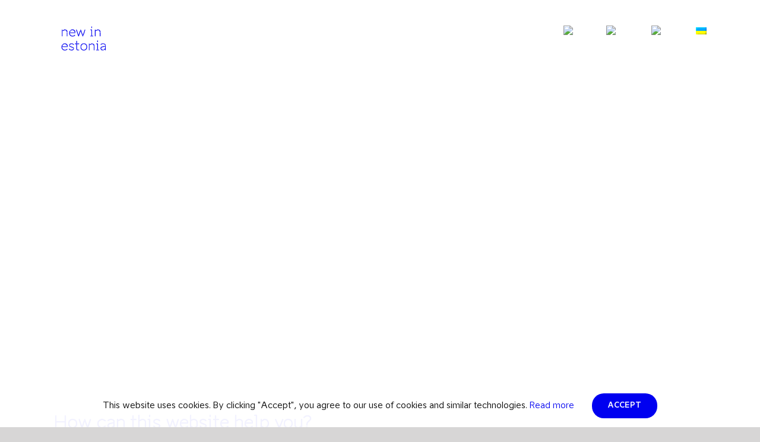

--- FILE ---
content_type: text/html; charset=UTF-8
request_url: https://newinestonia.ee/
body_size: 24092
content:
<!DOCTYPE html>
<html class="avada-html-layout-wide avada-html-header-position-top avada-is-100-percent-template avada-header-color-not-opaque avada-mobile-header-color-not-opaque" lang="en-US" prefix="og: http://ogp.me/ns# fb: http://ogp.me/ns/fb#" prefix="og: https://ogp.me/ns#">
<head>
	<meta http-equiv="X-UA-Compatible" content="IE=edge" />
	<meta http-equiv="Content-Type" content="text/html; charset=utf-8"/>
	<meta name="viewport" content="width=device-width, initial-scale=1" />
		<style>img:is([sizes="auto" i], [sizes^="auto," i]) { contain-intrinsic-size: 3000px 1500px }</style>
	<link rel="alternate" hreflang="et" href="https://newinestonia.ee/et/" />
<link rel="alternate" hreflang="en" href="https://newinestonia.ee/" />
<link rel="alternate" hreflang="ru" href="https://newinestonia.ee/ru/" />
<link rel="alternate" hreflang="uk2" href="https://newinestonia.ee/ua/" />
<link rel="alternate" hreflang="x-default" href="https://newinestonia.ee/" />

<!-- Search Engine Optimization by Rank Math PRO - https://rankmath.com/ -->
<title>Home - New In Estonia</title>
<meta name="description" content="How can this website help you?"/>
<meta name="robots" content="follow, index, max-snippet:-1, max-video-preview:-1, max-image-preview:large"/>
<link rel="canonical" href="https://newinestonia.ee/" />
<meta property="og:locale" content="en_US" />
<meta property="og:type" content="website" />
<meta property="og:title" content="Home - New In Estonia" />
<meta property="og:description" content="How can this website help you?" />
<meta property="og:url" content="https://newinestonia.ee/" />
<meta property="og:site_name" content="New In Estonia" />
<meta property="og:updated_time" content="2024-04-29T21:55:25+03:00" />
<meta property="article:published_time" content="2022-04-12T09:34:24+03:00" />
<meta property="article:modified_time" content="2024-04-29T21:55:25+03:00" />
<meta name="twitter:card" content="summary_large_image" />
<meta name="twitter:title" content="Home - New In Estonia" />
<meta name="twitter:description" content="How can this website help you?" />
<meta name="twitter:label1" content="Written by" />
<meta name="twitter:data1" content="Valeria Mihhailova" />
<meta name="twitter:label2" content="Time to read" />
<meta name="twitter:data2" content="25 minutes" />
<script type="application/ld+json" class="rank-math-schema-pro">{"@context":"https://schema.org","@graph":[{"headline":"Home - New In Estonia","description":"How can this website help you?","@type":"Article","author":{"@type":"Person","name":"Valeria Mihhailova"},"datePublished":"2022-04-12T09:34:24+03:00","dateModified":"2024-04-29T21:55:25+03:00","name":"Home - New In Estonia","@id":"https://newinestonia.ee/#schema-44798","isPartOf":{"@id":"https://newinestonia.ee/#webpage"},"publisher":{"@id":"https://newinestonia.ee/#organization"},"inLanguage":"en-US","mainEntityOfPage":{"@id":"https://newinestonia.ee/#webpage"}},{"@type":"Organization","@id":"https://newinestonia.ee/#organization","name":"Ettev\u00f5te","url":"https://newinestonia.ee"},{"@type":"WebSite","@id":"https://newinestonia.ee/#website","url":"https://newinestonia.ee","name":"Ettev\u00f5te","publisher":{"@id":"https://newinestonia.ee/#organization"},"inLanguage":"en-US","potentialAction":{"@type":"SearchAction","target":"https://newinestonia.ee/?s={search_term_string}","query-input":"required name=search_term_string"}},{"@type":"WebPage","@id":"https://newinestonia.ee/#webpage","url":"https://newinestonia.ee/","name":"Home - New In Estonia","datePublished":"2022-04-12T09:34:24+03:00","dateModified":"2024-04-29T21:55:25+03:00","about":{"@id":"https://newinestonia.ee/#organization"},"isPartOf":{"@id":"https://newinestonia.ee/#website"},"inLanguage":"en-US"},{"@type":"Person","@id":"https://newinestonia.ee/#author","name":"Valeria Mihhailova","image":{"@type":"ImageObject","@id":"https://secure.gravatar.com/avatar/7adffdf063cffc84939014207287e002?s=96&amp;d=mm&amp;r=g","url":"https://secure.gravatar.com/avatar/7adffdf063cffc84939014207287e002?s=96&amp;d=mm&amp;r=g","caption":"Valeria Mihhailova","inLanguage":"en-US"},"worksFor":{"@id":"https://newinestonia.ee/#organization"}},{"@type":"Article","headline":"Home - New In Estonia","datePublished":"2022-04-12T09:34:24+03:00","dateModified":"2024-04-29T21:55:25+03:00","author":{"@id":"https://newinestonia.ee/#author","name":"Valeria Mihhailova"},"publisher":{"@id":"https://newinestonia.ee/#organization"},"description":"How can this website help you?","name":"Home - New In Estonia","@id":"https://newinestonia.ee/#richSnippet","isPartOf":{"@id":"https://newinestonia.ee/#webpage"},"inLanguage":"en-US","mainEntityOfPage":{"@id":"https://newinestonia.ee/#webpage"}}]}</script>
<!-- /Rank Math WordPress SEO plugin -->

<link rel='dns-prefetch' href='//fonts.googleapis.com' />
<link rel="alternate" type="application/rss+xml" title="New In Estonia &raquo; Feed" href="https://newinestonia.ee/feed/" />
<link rel="alternate" type="application/rss+xml" title="New In Estonia &raquo; Comments Feed" href="https://newinestonia.ee/comments/feed/" />
					<link rel="shortcut icon" href="https://newinestonia.ee/wp-content/uploads/2022/03/newinestonia-logo.png" type="image/x-icon" />
		
		
		
									<meta name="description" content="How can this website help you?    
Everything you need to know  
Our videos and training can help you understand your rights and obligations regarding your temporary stay in Estonia.  No matter where you are  
The online training and materials are accessible no matter where you"/>
				
		<meta property="og:locale" content="en_US"/>
		<meta property="og:type" content="website"/>
		<meta property="og:site_name" content="New In Estonia"/>
		<meta property="og:title" content="Home - New In Estonia"/>
				<meta property="og:description" content="How can this website help you?    
Everything you need to know  
Our videos and training can help you understand your rights and obligations regarding your temporary stay in Estonia.  No matter where you are  
The online training and materials are accessible no matter where you"/>
				<meta property="og:url" content="https://newinestonia.ee/"/>
						<meta property="og:image" content="https://newinestonia.ee/wp-content/uploads/2022/03/newinestonia-logo-white.png"/>
		<meta property="og:image:width" content="102"/>
		<meta property="og:image:height" content="102"/>
		<meta property="og:image:type" content="image/png"/>
				<script type="text/javascript">
/* <![CDATA[ */
window._wpemojiSettings = {"baseUrl":"https:\/\/s.w.org\/images\/core\/emoji\/15.0.3\/72x72\/","ext":".png","svgUrl":"https:\/\/s.w.org\/images\/core\/emoji\/15.0.3\/svg\/","svgExt":".svg","source":{"concatemoji":"https:\/\/newinestonia.ee\/wp-includes\/js\/wp-emoji-release.min.js?ver=6.7.1"}};
/*! This file is auto-generated */
!function(i,n){var o,s,e;function c(e){try{var t={supportTests:e,timestamp:(new Date).valueOf()};sessionStorage.setItem(o,JSON.stringify(t))}catch(e){}}function p(e,t,n){e.clearRect(0,0,e.canvas.width,e.canvas.height),e.fillText(t,0,0);var t=new Uint32Array(e.getImageData(0,0,e.canvas.width,e.canvas.height).data),r=(e.clearRect(0,0,e.canvas.width,e.canvas.height),e.fillText(n,0,0),new Uint32Array(e.getImageData(0,0,e.canvas.width,e.canvas.height).data));return t.every(function(e,t){return e===r[t]})}function u(e,t,n){switch(t){case"flag":return n(e,"\ud83c\udff3\ufe0f\u200d\u26a7\ufe0f","\ud83c\udff3\ufe0f\u200b\u26a7\ufe0f")?!1:!n(e,"\ud83c\uddfa\ud83c\uddf3","\ud83c\uddfa\u200b\ud83c\uddf3")&&!n(e,"\ud83c\udff4\udb40\udc67\udb40\udc62\udb40\udc65\udb40\udc6e\udb40\udc67\udb40\udc7f","\ud83c\udff4\u200b\udb40\udc67\u200b\udb40\udc62\u200b\udb40\udc65\u200b\udb40\udc6e\u200b\udb40\udc67\u200b\udb40\udc7f");case"emoji":return!n(e,"\ud83d\udc26\u200d\u2b1b","\ud83d\udc26\u200b\u2b1b")}return!1}function f(e,t,n){var r="undefined"!=typeof WorkerGlobalScope&&self instanceof WorkerGlobalScope?new OffscreenCanvas(300,150):i.createElement("canvas"),a=r.getContext("2d",{willReadFrequently:!0}),o=(a.textBaseline="top",a.font="600 32px Arial",{});return e.forEach(function(e){o[e]=t(a,e,n)}),o}function t(e){var t=i.createElement("script");t.src=e,t.defer=!0,i.head.appendChild(t)}"undefined"!=typeof Promise&&(o="wpEmojiSettingsSupports",s=["flag","emoji"],n.supports={everything:!0,everythingExceptFlag:!0},e=new Promise(function(e){i.addEventListener("DOMContentLoaded",e,{once:!0})}),new Promise(function(t){var n=function(){try{var e=JSON.parse(sessionStorage.getItem(o));if("object"==typeof e&&"number"==typeof e.timestamp&&(new Date).valueOf()<e.timestamp+604800&&"object"==typeof e.supportTests)return e.supportTests}catch(e){}return null}();if(!n){if("undefined"!=typeof Worker&&"undefined"!=typeof OffscreenCanvas&&"undefined"!=typeof URL&&URL.createObjectURL&&"undefined"!=typeof Blob)try{var e="postMessage("+f.toString()+"("+[JSON.stringify(s),u.toString(),p.toString()].join(",")+"));",r=new Blob([e],{type:"text/javascript"}),a=new Worker(URL.createObjectURL(r),{name:"wpTestEmojiSupports"});return void(a.onmessage=function(e){c(n=e.data),a.terminate(),t(n)})}catch(e){}c(n=f(s,u,p))}t(n)}).then(function(e){for(var t in e)n.supports[t]=e[t],n.supports.everything=n.supports.everything&&n.supports[t],"flag"!==t&&(n.supports.everythingExceptFlag=n.supports.everythingExceptFlag&&n.supports[t]);n.supports.everythingExceptFlag=n.supports.everythingExceptFlag&&!n.supports.flag,n.DOMReady=!1,n.readyCallback=function(){n.DOMReady=!0}}).then(function(){return e}).then(function(){var e;n.supports.everything||(n.readyCallback(),(e=n.source||{}).concatemoji?t(e.concatemoji):e.wpemoji&&e.twemoji&&(t(e.twemoji),t(e.wpemoji)))}))}((window,document),window._wpemojiSettings);
/* ]]> */
</script>
<link rel='stylesheet' id='infi-elegant-elements-css' href='https://newinestonia.ee/wp-content/plugins/elegant-elements-fusion-builder/assets/css/min/elegant-elements.min.css?ver=3.6.7' type='text/css' media='all' />
<link rel='stylesheet' id='infi-elegant-animations-css' href='https://newinestonia.ee/wp-content/plugins/elegant-elements-fusion-builder/assets/css/min/infi-css-animations.min.css?ver=3.6.7' type='text/css' media='all' />
<link rel='stylesheet' id='elegant-google-fonts-css' href='https://fonts.googleapis.com/css?display=swap&#038;family=Open+Sans%3AregularOpen+Sans%3A300&#038;ver=3.6.7' type='text/css' media='all' />
<style id='wp-emoji-styles-inline-css' type='text/css'>

	img.wp-smiley, img.emoji {
		display: inline !important;
		border: none !important;
		box-shadow: none !important;
		height: 1em !important;
		width: 1em !important;
		margin: 0 0.07em !important;
		vertical-align: -0.1em !important;
		background: none !important;
		padding: 0 !important;
	}
</style>
<style id='rank-math-toc-block-style-inline-css' type='text/css'>
.wp-block-rank-math-toc-block nav ol{counter-reset:item}.wp-block-rank-math-toc-block nav ol li{display:block}.wp-block-rank-math-toc-block nav ol li:before{content:counters(item, ".") ". ";counter-increment:item}

</style>
<style id='rank-math-rich-snippet-style-inline-css' type='text/css'>
/*!
* Plugin:  Rank Math
* URL: https://rankmath.com/wordpress/plugin/seo-suite/
* Name:  rank-math-review-snippet.css
*/@-webkit-keyframes spin{0%{-webkit-transform:rotate(0deg)}100%{-webkit-transform:rotate(-360deg)}}@keyframes spin{0%{-webkit-transform:rotate(0deg)}100%{-webkit-transform:rotate(-360deg)}}@keyframes bounce{from{-webkit-transform:translateY(0px);transform:translateY(0px)}to{-webkit-transform:translateY(-5px);transform:translateY(-5px)}}@-webkit-keyframes bounce{from{-webkit-transform:translateY(0px);transform:translateY(0px)}to{-webkit-transform:translateY(-5px);transform:translateY(-5px)}}@-webkit-keyframes loading{0%{background-size:20% 50% ,20% 50% ,20% 50%}20%{background-size:20% 20% ,20% 50% ,20% 50%}40%{background-size:20% 100%,20% 20% ,20% 50%}60%{background-size:20% 50% ,20% 100%,20% 20%}80%{background-size:20% 50% ,20% 50% ,20% 100%}100%{background-size:20% 50% ,20% 50% ,20% 50%}}@keyframes loading{0%{background-size:20% 50% ,20% 50% ,20% 50%}20%{background-size:20% 20% ,20% 50% ,20% 50%}40%{background-size:20% 100%,20% 20% ,20% 50%}60%{background-size:20% 50% ,20% 100%,20% 20%}80%{background-size:20% 50% ,20% 50% ,20% 100%}100%{background-size:20% 50% ,20% 50% ,20% 50%}}:root{--rankmath-wp-adminbar-height: 0}#rank-math-rich-snippet-wrapper{overflow:hidden}#rank-math-rich-snippet-wrapper h5.rank-math-title{display:block;font-size:18px;line-height:1.4}#rank-math-rich-snippet-wrapper .rank-math-review-image{float:right;max-width:40%;margin-left:15px}#rank-math-rich-snippet-wrapper .rank-math-review-data{margin-bottom:15px}#rank-math-rich-snippet-wrapper .rank-math-total-wrapper{width:100%;padding:0 0 20px 0;float:left;clear:both;position:relative;-webkit-box-sizing:border-box;box-sizing:border-box}#rank-math-rich-snippet-wrapper .rank-math-total-wrapper .rank-math-total{border:0;display:block;margin:0;width:auto;float:left;text-align:left;padding:0;font-size:24px;line-height:1;font-weight:700;-webkit-box-sizing:border-box;box-sizing:border-box;overflow:hidden}#rank-math-rich-snippet-wrapper .rank-math-total-wrapper .rank-math-review-star{float:left;margin-left:15px;margin-top:5px;position:relative;z-index:99;line-height:1}#rank-math-rich-snippet-wrapper .rank-math-total-wrapper .rank-math-review-star .rank-math-review-result-wrapper{display:inline-block;white-space:nowrap;position:relative;color:#e7e7e7}#rank-math-rich-snippet-wrapper .rank-math-total-wrapper .rank-math-review-star .rank-math-review-result-wrapper .rank-math-review-result{position:absolute;top:0;left:0;overflow:hidden;white-space:nowrap;color:#ffbe01}#rank-math-rich-snippet-wrapper .rank-math-total-wrapper .rank-math-review-star .rank-math-review-result-wrapper i{font-size:18px;-webkit-text-stroke-width:1px;font-style:normal;padding:0 2px;line-height:inherit}#rank-math-rich-snippet-wrapper .rank-math-total-wrapper .rank-math-review-star .rank-math-review-result-wrapper i:before{content:"\2605"}body.rtl #rank-math-rich-snippet-wrapper .rank-math-review-image{float:left;margin-left:0;margin-right:15px}body.rtl #rank-math-rich-snippet-wrapper .rank-math-total-wrapper .rank-math-total{float:right}body.rtl #rank-math-rich-snippet-wrapper .rank-math-total-wrapper .rank-math-review-star{float:right;margin-left:0;margin-right:15px}body.rtl #rank-math-rich-snippet-wrapper .rank-math-total-wrapper .rank-math-review-star .rank-math-review-result{left:auto;right:0}@media screen and (max-width: 480px){#rank-math-rich-snippet-wrapper .rank-math-review-image{display:block;max-width:100%;width:100%;text-align:center;margin-right:0}#rank-math-rich-snippet-wrapper .rank-math-review-data{clear:both}}.clear{clear:both}

</style>
<link rel='stylesheet' id='wpml-menu-item-0-css' href='https://newinestonia.ee/wp-content/plugins/sitepress-multilingual-cms/templates/language-switchers/menu-item/style.min.css?ver=1' type='text/css' media='all' />
<link rel='stylesheet' id='cms-navigation-style-base-css' href='https://newinestonia.ee/wp-content/plugins/wpml-cms-nav/res/css/cms-navigation-base.css?ver=1.5.5' type='text/css' media='screen' />
<link rel='stylesheet' id='cms-navigation-style-css' href='https://newinestonia.ee/wp-content/plugins/wpml-cms-nav/res/css/cms-navigation.css?ver=1.5.5' type='text/css' media='screen' />
<link rel='stylesheet' id='child-style-css' href='https://newinestonia.ee/wp-content/themes/Avada-Child-Theme/style.css?ver=6.7.1' type='text/css' media='all' />
<link rel='stylesheet' id='fusion-dynamic-css-css' href='https://newinestonia.ee/wp-content/uploads/fusion-styles/8982ccf50d15b175b2bb87cdf61ceaea.min.css?ver=3.11.13' type='text/css' media='all' />
<script type="text/javascript" src="https://newinestonia.ee/wp-includes/js/jquery/jquery.min.js?ver=3.7.1" id="jquery-core-js"></script>
<script type="text/javascript" src="https://newinestonia.ee/wp-includes/js/jquery/jquery-migrate.min.js?ver=3.4.1" id="jquery-migrate-js"></script>
<script type="text/javascript" src="//newinestonia.ee/wp-content/plugins/revslider/sr6/assets/js/rbtools.min.js?ver=6.7.23" async id="tp-tools-js"></script>
<script type="text/javascript" src="//newinestonia.ee/wp-content/plugins/revslider/sr6/assets/js/rs6.min.js?ver=6.7.23" async id="revmin-js"></script>
<link rel="https://api.w.org/" href="https://newinestonia.ee/wp-json/" /><link rel="alternate" title="JSON" type="application/json" href="https://newinestonia.ee/wp-json/wp/v2/pages/20806" /><link rel="EditURI" type="application/rsd+xml" title="RSD" href="https://newinestonia.ee/xmlrpc.php?rsd" />
<meta name="generator" content="WordPress 6.7.1" />
<link rel='shortlink' href='https://newinestonia.ee/' />
<link rel="alternate" title="oEmbed (JSON)" type="application/json+oembed" href="https://newinestonia.ee/wp-json/oembed/1.0/embed?url=https%3A%2F%2Fnewinestonia.ee%2F" />
<link rel="alternate" title="oEmbed (XML)" type="text/xml+oembed" href="https://newinestonia.ee/wp-json/oembed/1.0/embed?url=https%3A%2F%2Fnewinestonia.ee%2F&#038;format=xml" />
<meta name="generator" content="WPML ver:4.6.15 stt:1,15,46,66;" />
<style type="text/css" id="css-fb-visibility">@media screen and (max-width: 640px){.fusion-no-small-visibility{display:none !important;}body .sm-text-align-center{text-align:center !important;}body .sm-text-align-left{text-align:left !important;}body .sm-text-align-right{text-align:right !important;}body .sm-flex-align-center{justify-content:center !important;}body .sm-flex-align-flex-start{justify-content:flex-start !important;}body .sm-flex-align-flex-end{justify-content:flex-end !important;}body .sm-mx-auto{margin-left:auto !important;margin-right:auto !important;}body .sm-ml-auto{margin-left:auto !important;}body .sm-mr-auto{margin-right:auto !important;}body .fusion-absolute-position-small{position:absolute;top:auto;width:100%;}.awb-sticky.awb-sticky-small{ position: sticky; top: var(--awb-sticky-offset,0); }}@media screen and (min-width: 641px) and (max-width: 1024px){.fusion-no-medium-visibility{display:none !important;}body .md-text-align-center{text-align:center !important;}body .md-text-align-left{text-align:left !important;}body .md-text-align-right{text-align:right !important;}body .md-flex-align-center{justify-content:center !important;}body .md-flex-align-flex-start{justify-content:flex-start !important;}body .md-flex-align-flex-end{justify-content:flex-end !important;}body .md-mx-auto{margin-left:auto !important;margin-right:auto !important;}body .md-ml-auto{margin-left:auto !important;}body .md-mr-auto{margin-right:auto !important;}body .fusion-absolute-position-medium{position:absolute;top:auto;width:100%;}.awb-sticky.awb-sticky-medium{ position: sticky; top: var(--awb-sticky-offset,0); }}@media screen and (min-width: 1025px){.fusion-no-large-visibility{display:none !important;}body .lg-text-align-center{text-align:center !important;}body .lg-text-align-left{text-align:left !important;}body .lg-text-align-right{text-align:right !important;}body .lg-flex-align-center{justify-content:center !important;}body .lg-flex-align-flex-start{justify-content:flex-start !important;}body .lg-flex-align-flex-end{justify-content:flex-end !important;}body .lg-mx-auto{margin-left:auto !important;margin-right:auto !important;}body .lg-ml-auto{margin-left:auto !important;}body .lg-mr-auto{margin-right:auto !important;}body .fusion-absolute-position-large{position:absolute;top:auto;width:100%;}.awb-sticky.awb-sticky-large{ position: sticky; top: var(--awb-sticky-offset,0); }}</style><meta name="generator" content="Powered by Slider Revolution 6.7.23 - responsive, Mobile-Friendly Slider Plugin for WordPress with comfortable drag and drop interface." />
<script>function setREVStartSize(e){
			//window.requestAnimationFrame(function() {
				window.RSIW = window.RSIW===undefined ? window.innerWidth : window.RSIW;
				window.RSIH = window.RSIH===undefined ? window.innerHeight : window.RSIH;
				try {
					var pw = document.getElementById(e.c).parentNode.offsetWidth,
						newh;
					pw = pw===0 || isNaN(pw) || (e.l=="fullwidth" || e.layout=="fullwidth") ? window.RSIW : pw;
					e.tabw = e.tabw===undefined ? 0 : parseInt(e.tabw);
					e.thumbw = e.thumbw===undefined ? 0 : parseInt(e.thumbw);
					e.tabh = e.tabh===undefined ? 0 : parseInt(e.tabh);
					e.thumbh = e.thumbh===undefined ? 0 : parseInt(e.thumbh);
					e.tabhide = e.tabhide===undefined ? 0 : parseInt(e.tabhide);
					e.thumbhide = e.thumbhide===undefined ? 0 : parseInt(e.thumbhide);
					e.mh = e.mh===undefined || e.mh=="" || e.mh==="auto" ? 0 : parseInt(e.mh,0);
					if(e.layout==="fullscreen" || e.l==="fullscreen")
						newh = Math.max(e.mh,window.RSIH);
					else{
						e.gw = Array.isArray(e.gw) ? e.gw : [e.gw];
						for (var i in e.rl) if (e.gw[i]===undefined || e.gw[i]===0) e.gw[i] = e.gw[i-1];
						e.gh = e.el===undefined || e.el==="" || (Array.isArray(e.el) && e.el.length==0)? e.gh : e.el;
						e.gh = Array.isArray(e.gh) ? e.gh : [e.gh];
						for (var i in e.rl) if (e.gh[i]===undefined || e.gh[i]===0) e.gh[i] = e.gh[i-1];
											
						var nl = new Array(e.rl.length),
							ix = 0,
							sl;
						e.tabw = e.tabhide>=pw ? 0 : e.tabw;
						e.thumbw = e.thumbhide>=pw ? 0 : e.thumbw;
						e.tabh = e.tabhide>=pw ? 0 : e.tabh;
						e.thumbh = e.thumbhide>=pw ? 0 : e.thumbh;
						for (var i in e.rl) nl[i] = e.rl[i]<window.RSIW ? 0 : e.rl[i];
						sl = nl[0];
						for (var i in nl) if (sl>nl[i] && nl[i]>0) { sl = nl[i]; ix=i;}
						var m = pw>(e.gw[ix]+e.tabw+e.thumbw) ? 1 : (pw-(e.tabw+e.thumbw)) / (e.gw[ix]);
						newh =  (e.gh[ix] * m) + (e.tabh + e.thumbh);
					}
					var el = document.getElementById(e.c);
					if (el!==null && el) el.style.height = newh+"px";
					el = document.getElementById(e.c+"_wrapper");
					if (el!==null && el) {
						el.style.height = newh+"px";
						el.style.display = "block";
					}
				} catch(e){
					console.log("Failure at Presize of Slider:" + e)
				}
			//});
		  };</script>
		<script type="text/javascript">
			var doc = document.documentElement;
			doc.setAttribute( 'data-useragent', navigator.userAgent );
		</script>
		<style type="text/css" id="fusion-builder-page-css">/* TESTOMONIALS */
.fusion-testimonials img.testimonial-image {
  border-radius: 50% !important;
}

.fusion-testimonials.clean blockquote q {
  font-size: 17px !important;
}

.fusion-testimonials .company-name {
  font-size: 15px !important;
  color: #0000f0 !important;
}

.testimonial-pagination a {
  border-color: #0000f0 !important;
}


.testimonial-pagination a.activeSlide {
  background-color: #0000f0 !important;
}




/* EVENTS */
.fusion-events-shortcode .fusion-layout-column .fusion-column-wrapper {
  border: none !important;
}

.fusion-events-content-wrapper {
  background: white !important;
}

.fusion-events-content-wrapper h2 a {
  font-size: 20px !important;
  font-weight: 400 !important;
}

.fusion-events-content-wrapper h4 {
  font-size: 14px !important;
}

/* PORTFOLIO */
.fusion-recent-works {
  margin-bottom: 1em !important;
}</style><!-- Google tag (gtag.js) -->
<script async src="https://www.googletagmanager.com/gtag/js?id=G-VFDLJTSZZ7"></script>
<script>
  window.dataLayer = window.dataLayer || [];
  function gtag(){dataLayer.push(arguments);}
  gtag('js', new Date());

  gtag('config', 'G-VFDLJTSZZ7');
</script>
	</head>

<body class="home page-template page-template-100-width page-template-100-width-php page page-id-20806 fusion-image-hovers fusion-pagination-sizing fusion-button_type-flat fusion-button_span-no fusion-button_gradient-linear avada-image-rollover-circle-no avada-image-rollover-yes avada-image-rollover-direction-fade fusion-body ltr fusion-sticky-header no-mobile-slidingbar no-mobile-totop fusion-disable-outline fusion-sub-menu-fade mobile-logo-pos-center layout-wide-mode avada-has-boxed-modal-shadow-none layout-scroll-offset-full avada-has-zero-margin-offset-top fusion-top-header menu-text-align-center mobile-menu-design-flyout fusion-show-pagination-text fusion-header-layout-v3 avada-responsive avada-footer-fx-none avada-menu-highlight-style-textcolor fusion-search-form-classic fusion-main-menu-search-dropdown fusion-avatar-square avada-dropdown-styles avada-blog-layout-grid avada-blog-archive-layout-grid avada-header-shadow-no avada-menu-icon-position-left avada-has-megamenu-shadow avada-has-mainmenu-dropdown-divider avada-has-titlebar-hide avada-header-border-color-full-transparent avada-header-top-bg-not-opaque avada-has-pagination-padding avada-flyout-menu-direction-fade avada-ec-views-v1" data-awb-post-id="20806">
		<a class="skip-link screen-reader-text" href="#content">Skip to content</a>

	<div id="boxed-wrapper">
		
		<div id="wrapper" class="fusion-wrapper">
			<div id="home" style="position:relative;top:-1px;"></div>
							
					
			<header class="fusion-header-wrapper">
				<div class="fusion-header-v3 fusion-logo-alignment fusion-logo-center fusion-sticky-menu-1 fusion-sticky-logo- fusion-mobile-logo-  fusion-mobile-menu-design-flyout fusion-header-has-flyout-menu">
					
<div class="fusion-secondary-header">
	<div class="fusion-row">
							<div class="fusion-alignright">
				<nav class="fusion-secondary-menu" role="navigation" aria-label="Secondary Menu"></nav>			</div>
			</div>
</div>
<div class="fusion-header-sticky-height"></div>
<div class="fusion-header">
	<div class="fusion-row">
					<div class="fusion-header-has-flyout-menu-content">
					<div class="fusion-logo" data-margin-top="0" data-margin-bottom="0" data-margin-left="0px" data-margin-right="0px">
			<a class="fusion-logo-link"  href="https://newinestonia.ee/" >

						<!-- standard logo -->
			<img src="https://newinestonia.ee/wp-content/uploads/2022/03/newinestonia-logo-white.png" srcset="https://newinestonia.ee/wp-content/uploads/2022/03/newinestonia-logo-white.png 1x" width="102" height="102" alt="New In Estonia Logo" data-retina_logo_url="" class="fusion-standard-logo" />

			
					</a>
		</div>		<nav class="fusion-main-menu" aria-label="Main Menu"><ul id="menu-peamenuu-eng" class="fusion-menu"><li  id="menu-item-21123"  class="menu-item menu-item-type-post_type menu-item-object-page menu-item-home current-menu-item page_item page-item-20806 current_page_item menu-item-21123"  data-item-id="21123"><a  href="https://newinestonia.ee/" class="fusion-textcolor-highlight"><span class="menu-text">Home</span></a></li><li  id="menu-item-20872"  class="menu-item menu-item-type-post_type menu-item-object-page menu-item-20872"  data-item-id="20872"><a  href="https://newinestonia.ee/videos/" class="fusion-textcolor-highlight"><span class="menu-text">Videos</span></a></li><li  id="menu-item-20860"  class="menu-item menu-item-type-post_type menu-item-object-page menu-item-20860"  data-item-id="20860"><a  href="https://newinestonia.ee/contact/" class="fusion-textcolor-highlight"><span class="menu-text">Contact</span></a></li><li  id="menu-item-20861"  class="menu-item menu-item-type-custom menu-item-object-custom menu-item-20861"  data-item-id="20861"><a  target="_blank" rel="noopener noreferrer" href="#" class="fusion-icon-only-link fusion-flex-link fusion-textcolor-highlight"><span class="fusion-megamenu-icon"><i class="glyphicon fa-facebook fab" aria-hidden="true"></i></span><span class="menu-text"><span class="menu-title">Facebook</span></span></a></li><li  id="menu-item-wpml-ls-461-et"  class="menu-item wpml-ls-slot-461 wpml-ls-item wpml-ls-item-et wpml-ls-menu-item wpml-ls-first-item menu-item-type-wpml_ls_menu_item menu-item-object-wpml_ls_menu_item menu-item-wpml-ls-461-et"  data-classes="menu-item" data-item-id="wpml-ls-461-et"><a  href="https://newinestonia.ee/et/" class="fusion-textcolor-highlight wpml-ls-link"><span class="menu-text"><img
            class="wpml-ls-flag"
            src="https://newinestonia.ee/wp-content/plugins/sitepress-multilingual-cms/res/flags/et.png"
            alt="Est"
            
            
    /></span></a></li><li  id="menu-item-wpml-ls-461-en"  class="menu-item wpml-ls-slot-461 wpml-ls-item wpml-ls-item-en wpml-ls-current-language wpml-ls-menu-item menu-item-type-wpml_ls_menu_item menu-item-object-wpml_ls_menu_item menu-item-wpml-ls-461-en"  data-classes="menu-item" data-item-id="wpml-ls-461-en"><a  href="https://newinestonia.ee/" class="fusion-textcolor-highlight wpml-ls-link"><span class="menu-text"><img
            class="wpml-ls-flag"
            src="https://newinestonia.ee/wp-content/plugins/sitepress-multilingual-cms/res/flags/en.png"
            alt="Eng"
            
            
    /></span></a></li><li  id="menu-item-wpml-ls-461-ru"  class="menu-item wpml-ls-slot-461 wpml-ls-item wpml-ls-item-ru wpml-ls-menu-item menu-item-type-wpml_ls_menu_item menu-item-object-wpml_ls_menu_item menu-item-wpml-ls-461-ru"  data-classes="menu-item" data-item-id="wpml-ls-461-ru"><a  href="https://newinestonia.ee/ru/" class="fusion-textcolor-highlight wpml-ls-link"><span class="menu-text"><img
            class="wpml-ls-flag"
            src="https://newinestonia.ee/wp-content/plugins/sitepress-multilingual-cms/res/flags/ru.png"
            alt="Rus"
            
            
    /></span></a></li><li  id="menu-item-wpml-ls-461-ua"  class="menu-item wpml-ls-slot-461 wpml-ls-item wpml-ls-item-ua wpml-ls-menu-item wpml-ls-last-item menu-item-type-wpml_ls_menu_item menu-item-object-wpml_ls_menu_item menu-item-wpml-ls-461-ua"  data-classes="menu-item" data-item-id="wpml-ls-461-ua"><a  href="https://newinestonia.ee/ua/" class="fusion-textcolor-highlight wpml-ls-link"><span class="menu-text"><img
            class="wpml-ls-flag"
            src="https://newinestonia.ee/wp-content/uploads/flags/ua.png"
            alt="Ukr"
            
            
    /></span></a></li></ul></nav><nav class="fusion-main-menu fusion-sticky-menu" aria-label="Main Menu Sticky"><ul id="menu-peamenuu-eng-1" class="fusion-menu"><li   class="menu-item menu-item-type-post_type menu-item-object-page menu-item-home current-menu-item page_item page-item-20806 current_page_item menu-item-21123"  data-item-id="21123"><a  href="https://newinestonia.ee/" class="fusion-textcolor-highlight"><span class="menu-text">Home</span></a></li><li   class="menu-item menu-item-type-post_type menu-item-object-page menu-item-20872"  data-item-id="20872"><a  href="https://newinestonia.ee/videos/" class="fusion-textcolor-highlight"><span class="menu-text">Videos</span></a></li><li   class="menu-item menu-item-type-post_type menu-item-object-page menu-item-20860"  data-item-id="20860"><a  href="https://newinestonia.ee/contact/" class="fusion-textcolor-highlight"><span class="menu-text">Contact</span></a></li><li   class="menu-item menu-item-type-custom menu-item-object-custom menu-item-20861"  data-item-id="20861"><a  target="_blank" rel="noopener noreferrer" href="#" class="fusion-icon-only-link fusion-flex-link fusion-textcolor-highlight"><span class="fusion-megamenu-icon"><i class="glyphicon fa-facebook fab" aria-hidden="true"></i></span><span class="menu-text"><span class="menu-title">Facebook</span></span></a></li><li   class="menu-item wpml-ls-slot-461 wpml-ls-item wpml-ls-item-et wpml-ls-menu-item wpml-ls-first-item menu-item-type-wpml_ls_menu_item menu-item-object-wpml_ls_menu_item menu-item-wpml-ls-461-et"  data-classes="menu-item" data-item-id="wpml-ls-461-et"><a  href="https://newinestonia.ee/et/" class="fusion-textcolor-highlight wpml-ls-link"><span class="menu-text"><img
            class="wpml-ls-flag"
            src="https://newinestonia.ee/wp-content/plugins/sitepress-multilingual-cms/res/flags/et.png"
            alt="Est"
            
            
    /></span></a></li><li   class="menu-item wpml-ls-slot-461 wpml-ls-item wpml-ls-item-en wpml-ls-current-language wpml-ls-menu-item menu-item-type-wpml_ls_menu_item menu-item-object-wpml_ls_menu_item menu-item-wpml-ls-461-en"  data-classes="menu-item" data-item-id="wpml-ls-461-en"><a  href="https://newinestonia.ee/" class="fusion-textcolor-highlight wpml-ls-link"><span class="menu-text"><img
            class="wpml-ls-flag"
            src="https://newinestonia.ee/wp-content/plugins/sitepress-multilingual-cms/res/flags/en.png"
            alt="Eng"
            
            
    /></span></a></li><li   class="menu-item wpml-ls-slot-461 wpml-ls-item wpml-ls-item-ru wpml-ls-menu-item menu-item-type-wpml_ls_menu_item menu-item-object-wpml_ls_menu_item menu-item-wpml-ls-461-ru"  data-classes="menu-item" data-item-id="wpml-ls-461-ru"><a  href="https://newinestonia.ee/ru/" class="fusion-textcolor-highlight wpml-ls-link"><span class="menu-text"><img
            class="wpml-ls-flag"
            src="https://newinestonia.ee/wp-content/plugins/sitepress-multilingual-cms/res/flags/ru.png"
            alt="Rus"
            
            
    /></span></a></li><li   class="menu-item wpml-ls-slot-461 wpml-ls-item wpml-ls-item-ua wpml-ls-menu-item wpml-ls-last-item menu-item-type-wpml_ls_menu_item menu-item-object-wpml_ls_menu_item menu-item-wpml-ls-461-ua"  data-classes="menu-item" data-item-id="wpml-ls-461-ua"><a  href="https://newinestonia.ee/ua/" class="fusion-textcolor-highlight wpml-ls-link"><span class="menu-text"><img
            class="wpml-ls-flag"
            src="https://newinestonia.ee/wp-content/uploads/flags/ua.png"
            alt="Ukr"
            
            
    /></span></a></li></ul></nav><div class="fusion-flyout-menu-icons fusion-flyout-mobile-menu-icons">
	
	
	
				<a class="fusion-flyout-menu-toggle" aria-hidden="true" aria-label="Toggle Menu" href="#">
			<div class="fusion-toggle-icon-line"></div>
			<div class="fusion-toggle-icon-line"></div>
			<div class="fusion-toggle-icon-line"></div>
		</a>
	</div>


<div class="fusion-flyout-menu-bg"></div>

<nav class="fusion-mobile-nav-holder fusion-flyout-menu fusion-flyout-mobile-menu" aria-label="Main Menu Mobile"></nav>

	<nav class="fusion-mobile-nav-holder fusion-flyout-menu fusion-flyout-mobile-menu fusion-mobile-sticky-nav-holder" aria-label="Main Menu Mobile Sticky"></nav>
							</div>
			</div>
</div>
				</div>
				<div class="fusion-clearfix"></div>
			</header>
								
							<div id="sliders-container" class="fusion-slider-visibility">
					</div>
				
					
							
			
						<main id="main" class="clearfix width-100">
				<div class="fusion-row" style="max-width:100%;">
<section id="content" class="full-width">
					<div id="post-20806" class="post-20806 page type-page status-publish hentry">
			<span class="entry-title rich-snippet-hidden">Home</span><span class="vcard rich-snippet-hidden"><span class="fn"><a href="https://newinestonia.ee/author/valeria-mihhailova/" title="Posts by Valeria Mihhailova" rel="author">Valeria Mihhailova</a></span></span><span class="updated rich-snippet-hidden">2024-04-29T21:55:25+03:00</span>						<div class="post-content">
				<div class="fusion-fullwidth fullwidth-box fusion-builder-row-1 fusion-flex-container gradient-container-1 nonhundred-percent-fullwidth non-hundred-percent-height-scrolling" style="--awb-border-radius-top-left:0px;--awb-border-radius-top-right:0px;--awb-border-radius-bottom-right:0px;--awb-border-radius-bottom-left:0px;--awb-margin-top:-50px;--awb-flex-wrap:wrap;" ><div class="fusion-builder-row fusion-row fusion-flex-align-items-flex-start fusion-flex-content-wrap" style="max-width:1144px;margin-left: calc(-4% / 2 );margin-right: calc(-4% / 2 );"><div class="fusion-layout-column fusion_builder_column fusion-builder-column-0 fusion_builder_column_1_1 1_1 fusion-flex-column" style="--awb-bg-size:cover;--awb-width-large:100%;--awb-margin-top-large:0px;--awb-spacing-right-large:1.92%;--awb-margin-bottom-large:20px;--awb-spacing-left-large:1.92%;--awb-width-medium:100%;--awb-order-medium:0;--awb-spacing-right-medium:1.92%;--awb-spacing-left-medium:1.92%;--awb-width-small:100%;--awb-order-small:0;--awb-spacing-right-small:1.92%;--awb-spacing-left-small:1.92%;"><div class="fusion-column-wrapper fusion-column-has-shadow fusion-flex-justify-content-flex-start fusion-content-layout-column">
<div class="fusion-slider-revolution rev_slider_wrapper">			<!-- START Home ENG REVOLUTION SLIDER 6.7.23 --><p class="rs-p-wp-fix"></p>
			<rs-module-wrap id="rev_slider_4_1_wrapper" data-source="gallery" style="visibility:hidden;background:transparent;padding:0;margin:0px auto;margin-top:0;margin-bottom:0;">
				<rs-module id="rev_slider_4_1" style="" data-version="6.7.23">
					<rs-slides style="overflow: hidden; position: absolute;">
						<rs-slide style="position: absolute;" data-key="rs-12" data-title="Slide" data-anim="adpr:false;ms:600;" data-in="o:0;" data-out="a:false;">
							<img fetchpriority="high" decoding="async" src="//newinestonia.ee/wp-content/plugins/revslider/sr6/assets/assets/dummy.png" alt="" title="New-In-Estonia-header-image.jpg" width="1920" height="640" class="rev-slidebg tp-rs-img rs-lazyload" data-lazyload="//newinestonia.ee/wp-content/uploads/revslider/home-1/New-In-Estonia-header-image.jpg" data-bg="p:right center;" data-panzoom="d:6000ms;ss:100;se:105%;" data-no-retina>
<!--
							--><rs-layer
								id="slider-4-slide-12-layer-0" 
								data-type="text"
								data-rsp_ch="on"
								data-xy="xo:0,36px,36px,36px;yo:183px,173px,187px,200px;"
								data-text="w:normal;s:37,34,34,27;l:41,38,38,29;"
								data-dim="w:911px,533px,525px,425px;"
								data-frame_999="o:0;st:w;"
								style="z-index:12;font-family:'Roboto';"
							>Find out how to work, live, and study in Estonia! 
							</rs-layer><!--

							--><rs-layer
								id="slider-4-slide-12-layer-1" 
								data-type="text"
								data-rsp_ch="on"
								data-xy="xo:0,37px,36px,36px;yo:244px,265px,285px,274px;"
								data-text="w:normal;s:20,18,18,19;l:29,26,27,28;"
								data-dim="w:737px,682px,494px,398px;"
								data-frame_0="x:0,0,0px,0px;y:0,0,0px,0px;"
								data-frame_1="x:0,0,0px,0px;y:0,0,0px,0px;"
								data-frame_999="o:0;st:w;"
								style="z-index:11;font-family:'Roboto';"
							>Have you recently arrived in Estonia to work or study for a short period of time? Free training and information materials provided by the Estonian state can help you get answers to your questions related to working and living in Estonia.<br />
<br />
Watch videos, participate in free trainings, or read the handbook. Feel free to explore! 
							</rs-layer><!--

							--><a
								id="slider-4-slide-12-layer-3" 
								class="rs-layer rev-btn"
								href="https://newinestonia.ee/videos/" target="_self"
								data-type="button"
								data-color="#000096"
								data-rsp_ch="on"
								data-xy="xo:0,36px,36px,36px;yo:462px,461px,535px,576px;"
								data-text="w:normal;s:15,13,15,13;l:43,40,43,41;fw:500;"
								data-dim="minh:0px,none,none,none;"
								data-padding="r:25,23,28,24;l:25,23,28,24;"
								data-border="bos:solid;boc:#ffffff;bow:1px,1px,1px,1px;bor:25px,25px,25px,25px;"
								data-frame_0="x:0,0,0px,0px;y:0,0,0px,0px;"
								data-frame_1="x:0,0,0px,0px;y:0,0,0px,0px;"
								data-frame_999="o:0;st:w;"
								data-frame_hover="c:#000096;bgc:rgba(255,255,255,0.85);boc:rgba(255,255,255,0.85);bor:25px,25px,25px,25px;bos:solid;bow:1px,1px,1px,1px;e:power1.inOut;"
								style="z-index:9;background-color:#ffffff;font-family:'Roboto';text-transform:uppercase;"
							>Watch videos 
							</a><!--

							--><rs-layer
								id="slider-4-slide-12-layer-5" 
								data-type="image"
								data-rsp_ch="on"
								data-xy="xo:50px,46px,-730px,-980px;yo:50px,46px,-10px,-24px;"
								data-text="w:normal;s:20,18,13,8;l:0,23,17,10;"
								data-dim="w:300px,279px,2271px,2514px;h:100px,93px,757px,838px;"
								data-vbility="f,f,t,t"
								data-frame_999="o:0;st:w;"
								style="z-index:8;"
							><img decoding="async" src="//newinestonia.ee/wp-content/plugins/revslider/sr6/assets/assets/dummy.png" alt="" class="tp-rs-img rs-lazyload" width="1920" height="640" data-lazyload="//newinestonia.ee/wp-content/uploads/revslider/home-1/New-In-Estonia-header-image.jpg" data-no-retina> 
							</rs-layer><!--
-->					</rs-slide>
					</rs-slides>
				</rs-module>
				<script>
					setREVStartSize({c: 'rev_slider_4_1',rl:[1240,1024,768,480],el:[600,590,670,700],gw:[1100,1024,778,480],gh:[600,590,670,700],type:'standard',justify:'',layout:'fullwidth',mh:"0"});if (window.RS_MODULES!==undefined && window.RS_MODULES.modules!==undefined && window.RS_MODULES.modules["revslider41"]!==undefined) {window.RS_MODULES.modules["revslider41"].once = false;window.revapi4 = undefined;if (window.RS_MODULES.checkMinimal!==undefined) window.RS_MODULES.checkMinimal()}
				</script>
			</rs-module-wrap>
			<!-- END REVOLUTION SLIDER -->
</div></div></div></div></div><div class="fusion-fullwidth fullwidth-box fusion-builder-row-2 fusion-flex-container gradient-container-2 nonhundred-percent-fullwidth non-hundred-percent-height-scrolling" style="--awb-border-radius-top-left:0px;--awb-border-radius-top-right:0px;--awb-border-radius-bottom-right:0px;--awb-border-radius-bottom-left:0px;--awb-padding-top:50px;--awb-flex-wrap:wrap;" ><div class="fusion-builder-row fusion-row fusion-flex-align-items-flex-start fusion-flex-content-wrap" style="max-width:1144px;margin-left: calc(-4% / 2 );margin-right: calc(-4% / 2 );"><div class="fusion-layout-column fusion_builder_column fusion-builder-column-1 fusion_builder_column_1_1 1_1 fusion-flex-column" style="--awb-bg-size:cover;--awb-width-large:100%;--awb-margin-top-large:0px;--awb-spacing-right-large:1.92%;--awb-margin-bottom-large:20px;--awb-spacing-left-large:1.92%;--awb-width-medium:100%;--awb-order-medium:0;--awb-spacing-right-medium:1.92%;--awb-spacing-left-medium:1.92%;--awb-width-small:100%;--awb-order-small:0;--awb-spacing-right-small:1.92%;--awb-spacing-left-small:1.92%;"><div class="fusion-column-wrapper fusion-column-has-shadow fusion-flex-justify-content-flex-start fusion-content-layout-column"><div class="fusion-title title fusion-title-1 fusion-sep-none fusion-title-text fusion-title-size-two" style="--awb-margin-bottom:0px;"><h2 class="fusion-title-heading title-heading-left" style="margin:0;">How can this website help you?</h2></div></div></div></div></div><div class="fusion-fullwidth fullwidth-box fusion-builder-row-3 gradient-container-3 nonhundred-percent-fullwidth non-hundred-percent-height-scrolling fusion-equal-height-columns" style="--awb-border-radius-top-left:0px;--awb-border-radius-top-right:0px;--awb-border-radius-bottom-right:0px;--awb-border-radius-bottom-left:0px;--awb-padding-bottom:50px;--awb-flex-wrap:wrap;" ><div class="fusion-builder-row fusion-row"><div class="fusion-layout-column fusion_builder_column fusion-builder-column-2 fusion_builder_column_1_3 1_3 fusion-one-third fusion-column-first" style="--awb-padding-top:30px;--awb-padding-right:30px;--awb-padding-bottom:30px;--awb-padding-left:30px;--awb-overflow:hidden;--awb-bg-color:var(--awb-custom11);--awb-bg-color-hover:var(--awb-custom11);--awb-bg-size:cover;--awb-border-radius:5px 5px 5px 5px;width:33.333333333333%;width:calc(33.333333333333% - ( ( 25px + 25px ) * 0.33333333333333 ) );margin-right: 25px;"><div class="fusion-column-wrapper fusion-column-has-shadow fusion-flex-column-wrapper-legacy"><div class="fusion-title title fusion-title-2 fusion-sep-none fusion-title-text fusion-title-size-four" style="--awb-text-color:var(--awb-color4);--awb-margin-bottom:0.5em;" id="custom-number"><h4 class="fusion-title-heading title-heading-left" style="font-family:&quot;Aino Bold&quot;;font-style:normal;font-weight:400;margin:0;">Everything you need to know</h4></div><div class="fusion-sep-clear"></div><div class="fusion-separator fusion-full-width-sep" style="margin-left: auto;margin-right: auto;margin-top:0px;margin-bottom:1em;width:100%;"><div class="fusion-separator-border sep-single sep-solid" style="--awb-height:20px;--awb-amount:20px;--awb-sep-color:var(--awb-color4);border-color:var(--awb-color4);border-top-width:1px;"></div></div><div class="fusion-sep-clear"></div><div class="fusion-text fusion-text-1 fusion-text-no-margin" style="--awb-text-color:var(--awb-color8);"><p>Our videos and training can help you understand your rights and obligations regarding your temporary stay in Estonia.</p>
</div><div class="fusion-clearfix"></div></div></div><div class="fusion-layout-column fusion_builder_column fusion-builder-column-3 fusion_builder_column_1_3 1_3 fusion-one-third" style="--awb-padding-top:30px;--awb-padding-right:30px;--awb-padding-bottom:30px;--awb-padding-left:30px;--awb-overflow:hidden;--awb-bg-color:var(--awb-custom11);--awb-bg-color-hover:var(--awb-custom11);--awb-bg-size:cover;--awb-border-radius:5px 5px 5px 5px;width:33.333333333333%;width:calc(33.333333333333% - ( ( 25px + 25px ) * 0.33333333333333 ) );margin-right: 25px;"><div class="fusion-column-wrapper fusion-column-has-shadow fusion-flex-column-wrapper-legacy"><div class="fusion-title title fusion-title-3 fusion-sep-none fusion-title-text fusion-title-size-four" style="--awb-text-color:var(--awb-color4);--awb-margin-bottom:0.5em;" id="custom-number"><h4 class="fusion-title-heading title-heading-left" style="font-family:&quot;Aino Bold&quot;;font-style:normal;font-weight:400;margin:0;">No matter where you are</h4></div><div class="fusion-sep-clear"></div><div class="fusion-separator fusion-full-width-sep" style="margin-left: auto;margin-right: auto;margin-top:0px;margin-bottom:1em;width:100%;"><div class="fusion-separator-border sep-single sep-solid" style="--awb-height:20px;--awb-amount:20px;--awb-sep-color:var(--awb-color4);border-color:var(--awb-color4);border-top-width:1px;"></div></div><div class="fusion-sep-clear"></div><div class="fusion-text fusion-text-2 fusion-text-no-margin" style="--awb-text-color:var(--awb-color8);"><p>The online training and materials are accessible no matter where you are. You’re more than welcome to explore even before arriving in Estonia.</p>
</div><div class="fusion-clearfix"></div></div></div><div class="fusion-layout-column fusion_builder_column fusion-builder-column-4 fusion_builder_column_1_3 1_3 fusion-one-third fusion-column-last" style="--awb-padding-top:30px;--awb-padding-right:30px;--awb-padding-bottom:30px;--awb-padding-left:30px;--awb-overflow:hidden;--awb-bg-color:var(--awb-custom11);--awb-bg-color-hover:var(--awb-custom11);--awb-bg-size:cover;--awb-border-radius:5px 5px 5px 5px;width:33.333333333333%;width:calc(33.333333333333% - ( ( 25px + 25px ) * 0.33333333333333 ) );"><div class="fusion-column-wrapper fusion-column-has-shadow fusion-flex-column-wrapper-legacy"><div class="fusion-title title fusion-title-4 fusion-sep-none fusion-title-text fusion-title-size-four" style="--awb-text-color:var(--awb-color4);--awb-margin-bottom:0.5em;" id="custom-number"><h4 class="fusion-title-heading title-heading-left" style="font-family:&quot;Aino Bold&quot;;font-style:normal;font-weight:400;margin:0;">For people with a D-visa</h4></div><div class="fusion-sep-clear"></div><div class="fusion-separator fusion-full-width-sep" style="margin-left: auto;margin-right: auto;margin-top:0px;margin-bottom:1em;width:100%;"><div class="fusion-separator-border sep-single sep-solid" style="--awb-height:20px;--awb-amount:20px;--awb-sep-color:var(--awb-color4);border-color:var(--awb-color4);border-top-width:1px;"></div></div><div class="fusion-sep-clear"></div><div class="fusion-text fusion-text-3 fusion-text-no-margin" style="--awb-text-color:var(--awb-color8);"><p>The training is provided for people who have already arrived in Estonia or are going to arrive with a D-visa, as well as for the employers who recruit them.</p>
</div><div class="fusion-clearfix"></div></div></div></div></div><div class="fusion-fullwidth fullwidth-box fusion-builder-row-4 fusion-flex-container gradient-container-4 nonhundred-percent-fullwidth non-hundred-percent-height-scrolling" style="--awb-border-radius-top-left:0px;--awb-border-radius-top-right:0px;--awb-border-radius-bottom-right:0px;--awb-border-radius-bottom-left:0px;--awb-padding-bottom:60px;--awb-background-color:var(--awb-color1);--awb-flex-wrap:wrap;" ><div class="fusion-builder-row fusion-row fusion-flex-align-items-center fusion-flex-content-wrap" style="max-width:calc( 1100px + 80px );margin-left: calc(-80px / 2 );margin-right: calc(-80px / 2 );"><div class="fusion-layout-column fusion_builder_column fusion-builder-column-5 fusion-flex-column" style="--awb-bg-size:cover;--awb-width-large:51%;--awb-margin-top-large:0px;--awb-spacing-right-large:40px;--awb-margin-bottom-large:20px;--awb-spacing-left-large:40px;--awb-width-medium:100%;--awb-order-medium:0;--awb-spacing-right-medium:40px;--awb-spacing-left-medium:40px;--awb-width-small:100%;--awb-order-small:0;--awb-spacing-right-small:40px;--awb-spacing-left-small:40px;"><div class="fusion-column-wrapper fusion-column-has-shadow fusion-flex-justify-content-flex-start fusion-content-layout-column"><div class="fusion-image-element " style="--awb-mask-url: url(https://newinestonia.ee/wp-content/uploads/2022/04/Boulder-1.png);--awb-caption-title-font-family:var(--h2_typography-font-family);--awb-caption-title-font-weight:var(--h2_typography-font-weight);--awb-caption-title-font-style:var(--h2_typography-font-style);--awb-caption-title-size:var(--h2_typography-font-size);--awb-caption-title-transform:var(--h2_typography-text-transform);--awb-caption-title-line-height:var(--h2_typography-line-height);--awb-caption-title-letter-spacing:var(--h2_typography-letter-spacing);"><span class=" fusion-imageframe imageframe-none imageframe-1 hover-type-none has-mask"><img decoding="async" width="1200" height="801" title="Girls are studying_Renee Altrov" src="https://newinestonia.ee/wp-content/uploads/2022/04/Girls-are-studying_Renee-Altrov.jpg" alt class="img-responsive wp-image-20975" srcset="https://newinestonia.ee/wp-content/uploads/2022/04/Girls-are-studying_Renee-Altrov-200x134.jpg 200w, https://newinestonia.ee/wp-content/uploads/2022/04/Girls-are-studying_Renee-Altrov-400x267.jpg 400w, https://newinestonia.ee/wp-content/uploads/2022/04/Girls-are-studying_Renee-Altrov-600x401.jpg 600w, https://newinestonia.ee/wp-content/uploads/2022/04/Girls-are-studying_Renee-Altrov-800x534.jpg 800w, https://newinestonia.ee/wp-content/uploads/2022/04/Girls-are-studying_Renee-Altrov.jpg 1200w" sizes="(max-width: 1024px) 100vw, (max-width: 640px) 100vw, 600px" /></span></div></div></div><div class="fusion-layout-column fusion_builder_column fusion-builder-column-6 fusion-flex-column" style="--awb-bg-size:cover;--awb-width-large:49%;--awb-margin-top-large:0px;--awb-spacing-right-large:40px;--awb-margin-bottom-large:20px;--awb-spacing-left-large:40px;--awb-width-medium:100%;--awb-order-medium:0;--awb-spacing-right-medium:40px;--awb-spacing-left-medium:40px;--awb-width-small:100%;--awb-order-small:0;--awb-spacing-right-small:40px;--awb-spacing-left-small:40px;"><div class="fusion-column-wrapper fusion-column-has-shadow fusion-flex-justify-content-flex-start fusion-content-layout-column"><div class="fusion-title title fusion-title-5 fusion-sep-none fusion-title-text fusion-title-size-two" style="--awb-margin-bottom:0.5em;"><h2 class="fusion-title-heading title-heading-left" style="margin:0;">Participate in free training and receive informational material</h2></div><div class="fusion-text fusion-text-4 fusion-text-no-margin" style="--awb-margin-bottom:1em;"><p>Get acquainted with Estonian work and everyday life through the website or participate in free training seminars in the classroom.</p>
<p>Our free information materials cover all of the most important topics, from the rights and obligations of the employee to everyday issues such as living conditions, language training, medical care, educational opportunities, and banking services in Estonia.</p>
</div></div></div></div></div><div class="fusion-bg-parallax" data-bg-align="left top" data-direction="left" data-mute="false" data-opacity="100" data-velocity="-0.3" data-mobile-enabled="false" data-break_parents="0" data-bg-image="https://newinestonia.ee/wp-content/uploads/2022/04/Home-page-background.jpg" data-bg-repeat="false" data-bg-color="var(--awb-custom10)" ></div><div class="fusion-fullwidth fullwidth-box fusion-builder-row-5 fusion-flex-container fusion-parallax-left gradient-container-5 hundred-percent-fullwidth non-hundred-percent-height-scrolling" style="--link_hover_color: rgba(255,255,255,0.6);--link_color: var(--awb-color1);--awb-background-position:left top;--awb-border-radius-top-left:0px;--awb-border-radius-top-right:0px;--awb-border-radius-bottom-right:0px;--awb-border-radius-bottom-left:0px;--awb-padding-top:90px;--awb-padding-right:0px;--awb-padding-bottom:50px;--awb-padding-left:0px;--awb-background-color:var(--awb-custom10);--awb-background-image:url(&quot;https://newinestonia.ee/wp-content/uploads/2022/04/Home-page-background.jpg&quot;);--awb-background-size:cover;--awb-flex-wrap:wrap;" ><div class="fusion-builder-row fusion-row fusion-flex-align-items-flex-start fusion-flex-content-wrap" style="width:104% !important;max-width:104% !important;margin-left: calc(-4% / 2 );margin-right: calc(-4% / 2 );"><div class="fusion-layout-column fusion_builder_column fusion-builder-column-7 fusion_builder_column_1_1 1_1 fusion-flex-column" style="--awb-bg-size:cover;--awb-width-large:100%;--awb-margin-top-large:0px;--awb-spacing-right-large:1.92%;--awb-margin-bottom-large:20px;--awb-spacing-left-large:1.92%;--awb-width-medium:100%;--awb-order-medium:0;--awb-spacing-right-medium:1.92%;--awb-spacing-left-medium:1.92%;--awb-width-small:100%;--awb-order-small:0;--awb-spacing-right-small:1.92%;--awb-spacing-left-small:1.92%;"><div class="fusion-column-wrapper fusion-column-has-shadow fusion-flex-justify-content-flex-start fusion-content-layout-column"><div class="fusion-title title fusion-title-6 fusion-sep-none fusion-title-center fusion-title-text fusion-title-size-two" style="--awb-text-color:var(--awb-color1);--awb-margin-bottom:0.5em;"><h2 class="fusion-title-heading title-heading-center" style="margin:0;">Videos</h2></div><div class="fusion-text fusion-text-5 fusion-text-no-margin" style="--awb-text-color:var(--awb-color1);--awb-margin-bottom:2em;"><p style="text-align: center;">Want to learn more about <span style="font-weight: bold;">Estonia</span>? These videos will help you to get acquainted<br />
with <b>Estonian culture</b>, <b>language</b> and<b> work conditions.</b></p>
</div><div class="fusion-recent-works fusion-portfolio-element fusion-portfolio fusion-portfolio-1 fusion-portfolio-carousel fusion-portfolio-paging-pagination recent-works-carousel portfolio-carousel picture-size-auto fusion-portfolio-rollover" data-id="-rw-1"><div class="awb-carousel awb-swiper awb-swiper-carousel fusion-carousel-title-below-image" style="--awb-columns:3;" data-metacontent="yes" data-autoplay="no" data-columns="3" data-itemmargin="20" data-itemwidth="180" data-touchscroll="yes" data-imagesize="auto"><div class="swiper-wrapper"><div class="swiper-slide"><div class="fusion-carousel-item-wrapper"><span class="entry-title rich-snippet-hidden">Start-up visa</span><span class="vcard rich-snippet-hidden"><span class="fn"><a href="https://newinestonia.ee/author/valeria-mihhailova/" title="Posts by Valeria Mihhailova" rel="author">Valeria Mihhailova</a></span></span><span class="updated rich-snippet-hidden">2023-01-30T09:07:19+02:00</span><div  class="fusion-image-wrapper" aria-haspopup="true">
				<img decoding="async" width="1391" height="776" src="https://newinestonia.ee/wp-content/uploads/2022/06/Salaries.jpg" class="attachment-full size-full wp-post-image" alt="" srcset="https://newinestonia.ee/wp-content/uploads/2022/06/Salaries-200x112.jpg 200w, https://newinestonia.ee/wp-content/uploads/2022/06/Salaries-400x223.jpg 400w, https://newinestonia.ee/wp-content/uploads/2022/06/Salaries-600x335.jpg 600w, https://newinestonia.ee/wp-content/uploads/2022/06/Salaries-800x446.jpg 800w, https://newinestonia.ee/wp-content/uploads/2022/06/Salaries-1200x669.jpg 1200w, https://newinestonia.ee/wp-content/uploads/2022/06/Salaries.jpg 1391w" sizes="(min-width: 1200px) 33vw, (min-width: 2200px) 100vw, (min-width: 784px) 627px, (min-width: 712px) 784px, (min-width: 640px) 712px, " /><div class="fusion-rollover">
	<div class="fusion-rollover-content">

														<a class="fusion-rollover-link" href="https://newinestonia.ee/portfolio-items/start-up-visa/">Start-up visa</a>
			
														
								
													<div class="fusion-rollover-sep"></div>
				
																		<a class="fusion-rollover-gallery" href="https://newinestonia.ee/wp-content/uploads/2022/06/Salaries.jpg" data-id="22667" data-rel="iLightbox[gallery-rw-1]" data-title="Salaries" data-caption="">
						Gallery					</a>
														
		
								
								
		
						<a class="fusion-link-wrapper" href="https://newinestonia.ee/portfolio-items/start-up-visa/" aria-label="Start-up visa"></a>
	</div>
</div>
</div>
<h4 class="fusion-carousel-title"><a href="https://newinestonia.ee/portfolio-items/start-up-visa/" target="_self">Start-up visa</a></h4></div></div><div class="swiper-slide"><div class="fusion-carousel-item-wrapper"><span class="entry-title rich-snippet-hidden">Transportation system of Estonia</span><span class="vcard rich-snippet-hidden"><span class="fn"><a href="https://newinestonia.ee/author/valeria-mihhailova/" title="Posts by Valeria Mihhailova" rel="author">Valeria Mihhailova</a></span></span><span class="updated rich-snippet-hidden">2023-01-30T09:05:24+02:00</span><div  class="fusion-image-wrapper" aria-haspopup="true">
				<img decoding="async" width="1280" height="720" src="https://newinestonia.ee/wp-content/uploads/2022/06/maxresdefault.jpg" class="attachment-full size-full wp-post-image" alt="" srcset="https://newinestonia.ee/wp-content/uploads/2022/06/maxresdefault-200x113.jpg 200w, https://newinestonia.ee/wp-content/uploads/2022/06/maxresdefault-400x225.jpg 400w, https://newinestonia.ee/wp-content/uploads/2022/06/maxresdefault-600x338.jpg 600w, https://newinestonia.ee/wp-content/uploads/2022/06/maxresdefault-800x450.jpg 800w, https://newinestonia.ee/wp-content/uploads/2022/06/maxresdefault-1200x675.jpg 1200w, https://newinestonia.ee/wp-content/uploads/2022/06/maxresdefault.jpg 1280w" sizes="(min-width: 1200px) 33vw, (min-width: 2200px) 100vw, (min-width: 784px) 627px, (min-width: 712px) 784px, (min-width: 640px) 712px, " /><div class="fusion-rollover">
	<div class="fusion-rollover-content">

														<a class="fusion-rollover-link" href="https://newinestonia.ee/portfolio-items/transportation-system-of-estonia/">Transportation system of Estonia</a>
			
														
								
													<div class="fusion-rollover-sep"></div>
				
																		<a class="fusion-rollover-gallery" href="https://newinestonia.ee/wp-content/uploads/2022/06/maxresdefault.jpg" data-id="22663" data-rel="iLightbox[gallery-rw-1]" data-title="maxresdefault" data-caption="">
						Gallery					</a>
														
		
								
								
		
						<a class="fusion-link-wrapper" href="https://newinestonia.ee/portfolio-items/transportation-system-of-estonia/" aria-label="Transportation system of Estonia"></a>
	</div>
</div>
</div>
<h4 class="fusion-carousel-title"><a href="https://newinestonia.ee/portfolio-items/transportation-system-of-estonia/" target="_self">Transportation system of Estonia</a></h4></div></div><div class="swiper-slide"><div class="fusion-carousel-item-wrapper"><span class="entry-title rich-snippet-hidden">Entrepreneurship in Estonia</span><span class="vcard rich-snippet-hidden"><span class="fn"><a href="https://newinestonia.ee/author/valeria-mihhailova/" title="Posts by Valeria Mihhailova" rel="author">Valeria Mihhailova</a></span></span><span class="updated rich-snippet-hidden">2022-09-30T13:35:52+03:00</span><div  class="fusion-image-wrapper" aria-haspopup="true">
				<img decoding="async" width="1280" height="720" src="https://newinestonia.ee/wp-content/uploads/2022/09/maxresdefault-46.jpg" class="attachment-full size-full wp-post-image" alt="" srcset="https://newinestonia.ee/wp-content/uploads/2022/09/maxresdefault-46-200x113.jpg 200w, https://newinestonia.ee/wp-content/uploads/2022/09/maxresdefault-46-400x225.jpg 400w, https://newinestonia.ee/wp-content/uploads/2022/09/maxresdefault-46-600x338.jpg 600w, https://newinestonia.ee/wp-content/uploads/2022/09/maxresdefault-46-800x450.jpg 800w, https://newinestonia.ee/wp-content/uploads/2022/09/maxresdefault-46-1200x675.jpg 1200w, https://newinestonia.ee/wp-content/uploads/2022/09/maxresdefault-46.jpg 1280w" sizes="(min-width: 1200px) 33vw, (min-width: 2200px) 100vw, (min-width: 784px) 627px, (min-width: 712px) 784px, (min-width: 640px) 712px, " /><div class="fusion-rollover">
	<div class="fusion-rollover-content">

														<a class="fusion-rollover-link" href="https://newinestonia.ee/portfolio-items/entrepreneurship-in-estonia/">Entrepreneurship in Estonia</a>
			
														
								
													<div class="fusion-rollover-sep"></div>
				
																		<a class="fusion-rollover-gallery" href="https://newinestonia.ee/wp-content/uploads/2022/09/maxresdefault-46.jpg" data-id="22368" data-rel="iLightbox[gallery-rw-1]" data-title="maxresdefault 46" data-caption="">
						Gallery					</a>
														
		
								
								
		
						<a class="fusion-link-wrapper" href="https://newinestonia.ee/portfolio-items/entrepreneurship-in-estonia/" aria-label="Entrepreneurship in Estonia"></a>
	</div>
</div>
</div>
<h4 class="fusion-carousel-title"><a href="https://newinestonia.ee/portfolio-items/entrepreneurship-in-estonia/" target="_self">Entrepreneurship in Estonia</a></h4><div class="fusion-carousel-meta"><a href="https://newinestonia.ee/portfolio_category/labour-relations/" rel="tag">Labour relations</a></div></div></div><div class="swiper-slide"><div class="fusion-carousel-item-wrapper"><span class="entry-title rich-snippet-hidden">E-residency in Estonia</span><span class="vcard rich-snippet-hidden"><span class="fn"><a href="https://newinestonia.ee/author/valeria-mihhailova/" title="Posts by Valeria Mihhailova" rel="author">Valeria Mihhailova</a></span></span><span class="updated rich-snippet-hidden">2022-09-30T13:34:31+03:00</span><div  class="fusion-image-wrapper" aria-haspopup="true">
				<img decoding="async" width="1280" height="720" src="https://newinestonia.ee/wp-content/uploads/2022/09/maxresdefault-45.jpg" class="attachment-full size-full wp-post-image" alt="" srcset="https://newinestonia.ee/wp-content/uploads/2022/09/maxresdefault-45-200x113.jpg 200w, https://newinestonia.ee/wp-content/uploads/2022/09/maxresdefault-45-400x225.jpg 400w, https://newinestonia.ee/wp-content/uploads/2022/09/maxresdefault-45-600x338.jpg 600w, https://newinestonia.ee/wp-content/uploads/2022/09/maxresdefault-45-800x450.jpg 800w, https://newinestonia.ee/wp-content/uploads/2022/09/maxresdefault-45-1200x675.jpg 1200w, https://newinestonia.ee/wp-content/uploads/2022/09/maxresdefault-45.jpg 1280w" sizes="(min-width: 1200px) 33vw, (min-width: 2200px) 100vw, (min-width: 784px) 627px, (min-width: 712px) 784px, (min-width: 640px) 712px, " /><div class="fusion-rollover">
	<div class="fusion-rollover-content">

														<a class="fusion-rollover-link" href="https://newinestonia.ee/portfolio-items/e-residency-in-estonia/">E-residency in Estonia</a>
			
														
								
													<div class="fusion-rollover-sep"></div>
				
																		<a class="fusion-rollover-gallery" href="https://newinestonia.ee/wp-content/uploads/2022/09/maxresdefault-45.jpg" data-id="22361" data-rel="iLightbox[gallery-rw-1]" data-title="maxresdefault 45" data-caption="">
						Gallery					</a>
														
		
								
								
		
						<a class="fusion-link-wrapper" href="https://newinestonia.ee/portfolio-items/e-residency-in-estonia/" aria-label="E-residency in Estonia"></a>
	</div>
</div>
</div>
<h4 class="fusion-carousel-title"><a href="https://newinestonia.ee/portfolio-items/e-residency-in-estonia/" target="_self">E-residency in Estonia</a></h4><div class="fusion-carousel-meta"><a href="https://newinestonia.ee/portfolio_category/introduction-to-estonia/" rel="tag">Introduction to Estonia</a></div></div></div><div class="swiper-slide"><div class="fusion-carousel-item-wrapper"><span class="entry-title rich-snippet-hidden">Sufficient legal income</span><span class="vcard rich-snippet-hidden"><span class="fn"><a href="https://newinestonia.ee/author/valeria-mihhailova/" title="Posts by Valeria Mihhailova" rel="author">Valeria Mihhailova</a></span></span><span class="updated rich-snippet-hidden">2022-09-09T12:52:15+03:00</span><div  class="fusion-image-wrapper" aria-haspopup="true">
				<img decoding="async" width="1280" height="720" src="https://newinestonia.ee/wp-content/uploads/2022/09/maxresdefault-41.jpg" class="attachment-full size-full wp-post-image" alt="" srcset="https://newinestonia.ee/wp-content/uploads/2022/09/maxresdefault-41-200x113.jpg 200w, https://newinestonia.ee/wp-content/uploads/2022/09/maxresdefault-41-400x225.jpg 400w, https://newinestonia.ee/wp-content/uploads/2022/09/maxresdefault-41-600x338.jpg 600w, https://newinestonia.ee/wp-content/uploads/2022/09/maxresdefault-41-800x450.jpg 800w, https://newinestonia.ee/wp-content/uploads/2022/09/maxresdefault-41-1200x675.jpg 1200w, https://newinestonia.ee/wp-content/uploads/2022/09/maxresdefault-41.jpg 1280w" sizes="(min-width: 1200px) 33vw, (min-width: 2200px) 100vw, (min-width: 784px) 627px, (min-width: 712px) 784px, (min-width: 640px) 712px, " /><div class="fusion-rollover">
	<div class="fusion-rollover-content">

														<a class="fusion-rollover-link" href="https://newinestonia.ee/portfolio-items/sufficient-legal-income/">Sufficient legal income</a>
			
														
								
													<div class="fusion-rollover-sep"></div>
				
																		<a class="fusion-rollover-gallery" href="https://newinestonia.ee/wp-content/uploads/2022/09/maxresdefault-41.jpg" data-id="22314" data-rel="iLightbox[gallery-rw-1]" data-title="maxresdefault-41" data-caption="">
						Gallery					</a>
														
		
								
								
		
						<a class="fusion-link-wrapper" href="https://newinestonia.ee/portfolio-items/sufficient-legal-income/" aria-label="Sufficient legal income"></a>
	</div>
</div>
</div>
<h4 class="fusion-carousel-title"><a href="https://newinestonia.ee/portfolio-items/sufficient-legal-income/" target="_self">Sufficient legal income</a></h4><div class="fusion-carousel-meta"><a href="https://newinestonia.ee/portfolio_category/labour-relations/" rel="tag">Labour relations</a></div></div></div><div class="swiper-slide"><div class="fusion-carousel-item-wrapper"><span class="entry-title rich-snippet-hidden">Social benefits</span><span class="vcard rich-snippet-hidden"><span class="fn"><a href="https://newinestonia.ee/author/valeria-mihhailova/" title="Posts by Valeria Mihhailova" rel="author">Valeria Mihhailova</a></span></span><span class="updated rich-snippet-hidden">2022-09-09T12:50:50+03:00</span><div  class="fusion-image-wrapper" aria-haspopup="true">
				<img decoding="async" width="1280" height="720" src="https://newinestonia.ee/wp-content/uploads/2022/09/maxresdefault-40.jpg" class="attachment-full size-full wp-post-image" alt="" srcset="https://newinestonia.ee/wp-content/uploads/2022/09/maxresdefault-40-200x113.jpg 200w, https://newinestonia.ee/wp-content/uploads/2022/09/maxresdefault-40-400x225.jpg 400w, https://newinestonia.ee/wp-content/uploads/2022/09/maxresdefault-40-600x338.jpg 600w, https://newinestonia.ee/wp-content/uploads/2022/09/maxresdefault-40-800x450.jpg 800w, https://newinestonia.ee/wp-content/uploads/2022/09/maxresdefault-40-1200x675.jpg 1200w, https://newinestonia.ee/wp-content/uploads/2022/09/maxresdefault-40.jpg 1280w" sizes="(min-width: 1200px) 33vw, (min-width: 2200px) 100vw, (min-width: 784px) 627px, (min-width: 712px) 784px, (min-width: 640px) 712px, " /><div class="fusion-rollover">
	<div class="fusion-rollover-content">

														<a class="fusion-rollover-link" href="https://newinestonia.ee/portfolio-items/social-benefits/">Social benefits</a>
			
														
								
													<div class="fusion-rollover-sep"></div>
				
																		<a class="fusion-rollover-gallery" href="https://newinestonia.ee/wp-content/uploads/2022/09/maxresdefault-40.jpg" data-id="22307" data-rel="iLightbox[gallery-rw-1]" data-title="maxresdefault-40" data-caption="">
						Gallery					</a>
														
		
								
								
		
						<a class="fusion-link-wrapper" href="https://newinestonia.ee/portfolio-items/social-benefits/" aria-label="Social benefits"></a>
	</div>
</div>
</div>
<h4 class="fusion-carousel-title"><a href="https://newinestonia.ee/portfolio-items/social-benefits/" target="_self">Social benefits</a></h4><div class="fusion-carousel-meta"><a href="https://newinestonia.ee/portfolio_category/introduction-to-estonia/" rel="tag">Introduction to Estonia</a></div></div></div><div class="swiper-slide"><div class="fusion-carousel-item-wrapper"><span class="entry-title rich-snippet-hidden">Overview of potential dangers in estonia</span><span class="vcard rich-snippet-hidden"><span class="fn"><a href="https://newinestonia.ee/author/valeria-mihhailova/" title="Posts by Valeria Mihhailova" rel="author">Valeria Mihhailova</a></span></span><span class="updated rich-snippet-hidden">2022-09-09T12:49:29+03:00</span><div  class="fusion-image-wrapper" aria-haspopup="true">
				<img decoding="async" width="1280" height="720" src="https://newinestonia.ee/wp-content/uploads/2022/09/maxresdefault-39.jpg" class="attachment-full size-full wp-post-image" alt="" srcset="https://newinestonia.ee/wp-content/uploads/2022/09/maxresdefault-39-200x113.jpg 200w, https://newinestonia.ee/wp-content/uploads/2022/09/maxresdefault-39-400x225.jpg 400w, https://newinestonia.ee/wp-content/uploads/2022/09/maxresdefault-39-600x338.jpg 600w, https://newinestonia.ee/wp-content/uploads/2022/09/maxresdefault-39-800x450.jpg 800w, https://newinestonia.ee/wp-content/uploads/2022/09/maxresdefault-39-1200x675.jpg 1200w, https://newinestonia.ee/wp-content/uploads/2022/09/maxresdefault-39.jpg 1280w" sizes="(min-width: 1200px) 33vw, (min-width: 2200px) 100vw, (min-width: 784px) 627px, (min-width: 712px) 784px, (min-width: 640px) 712px, " /><div class="fusion-rollover">
	<div class="fusion-rollover-content">

														<a class="fusion-rollover-link" href="https://newinestonia.ee/portfolio-items/overview-of-potential-dangers-in-estonia/">Overview of potential dangers in estonia</a>
			
														
								
													<div class="fusion-rollover-sep"></div>
				
																		<a class="fusion-rollover-gallery" href="https://newinestonia.ee/wp-content/uploads/2022/09/maxresdefault-39.jpg" data-id="22300" data-rel="iLightbox[gallery-rw-1]" data-title="maxresdefault-39" data-caption="">
						Gallery					</a>
														
		
								
								
		
						<a class="fusion-link-wrapper" href="https://newinestonia.ee/portfolio-items/overview-of-potential-dangers-in-estonia/" aria-label="Overview of potential dangers in estonia"></a>
	</div>
</div>
</div>
<h4 class="fusion-carousel-title"><a href="https://newinestonia.ee/portfolio-items/overview-of-potential-dangers-in-estonia/" target="_self">Overview of potential dangers in estonia</a></h4><div class="fusion-carousel-meta"><a href="https://newinestonia.ee/portfolio_category/introduction-to-estonia/" rel="tag">Introduction to Estonia</a></div></div></div><div class="swiper-slide"><div class="fusion-carousel-item-wrapper"><span class="entry-title rich-snippet-hidden">Victim support</span><span class="vcard rich-snippet-hidden"><span class="fn"><a href="https://newinestonia.ee/author/valeria-mihhailova/" title="Posts by Valeria Mihhailova" rel="author">Valeria Mihhailova</a></span></span><span class="updated rich-snippet-hidden">2022-09-09T12:48:28+03:00</span><div  class="fusion-image-wrapper" aria-haspopup="true">
				<img decoding="async" width="1280" height="720" src="https://newinestonia.ee/wp-content/uploads/2022/09/maxresdefault-38.jpg" class="attachment-full size-full wp-post-image" alt="" srcset="https://newinestonia.ee/wp-content/uploads/2022/09/maxresdefault-38-200x113.jpg 200w, https://newinestonia.ee/wp-content/uploads/2022/09/maxresdefault-38-400x225.jpg 400w, https://newinestonia.ee/wp-content/uploads/2022/09/maxresdefault-38-600x338.jpg 600w, https://newinestonia.ee/wp-content/uploads/2022/09/maxresdefault-38-800x450.jpg 800w, https://newinestonia.ee/wp-content/uploads/2022/09/maxresdefault-38-1200x675.jpg 1200w, https://newinestonia.ee/wp-content/uploads/2022/09/maxresdefault-38.jpg 1280w" sizes="(min-width: 1200px) 33vw, (min-width: 2200px) 100vw, (min-width: 784px) 627px, (min-width: 712px) 784px, (min-width: 640px) 712px, " /><div class="fusion-rollover">
	<div class="fusion-rollover-content">

														<a class="fusion-rollover-link" href="https://newinestonia.ee/portfolio-items/victim-support/">Victim support</a>
			
														
								
													<div class="fusion-rollover-sep"></div>
				
																		<a class="fusion-rollover-gallery" href="https://newinestonia.ee/wp-content/uploads/2022/09/maxresdefault-38.jpg" data-id="22293" data-rel="iLightbox[gallery-rw-1]" data-title="maxresdefault-38" data-caption="">
						Gallery					</a>
														
		
								
								
		
						<a class="fusion-link-wrapper" href="https://newinestonia.ee/portfolio-items/victim-support/" aria-label="Victim support"></a>
	</div>
</div>
</div>
<h4 class="fusion-carousel-title"><a href="https://newinestonia.ee/portfolio-items/victim-support/" target="_self">Victim support</a></h4><div class="fusion-carousel-meta"><a href="https://newinestonia.ee/portfolio_category/introduction-to-estonia/" rel="tag">Introduction to Estonia</a></div></div></div><div class="swiper-slide"><div class="fusion-carousel-item-wrapper"><span class="entry-title rich-snippet-hidden">Applying for a long-term resident&#8217;s residence permit</span><span class="vcard rich-snippet-hidden"><span class="fn"><a href="https://newinestonia.ee/author/valeria-mihhailova/" title="Posts by Valeria Mihhailova" rel="author">Valeria Mihhailova</a></span></span><span class="updated rich-snippet-hidden">2022-09-09T12:46:18+03:00</span><div  class="fusion-image-wrapper" aria-haspopup="true">
				<img decoding="async" width="1280" height="720" src="https://newinestonia.ee/wp-content/uploads/2022/09/maxresdefault.jpg" class="attachment-full size-full wp-post-image" alt="" srcset="https://newinestonia.ee/wp-content/uploads/2022/09/maxresdefault-200x113.jpg 200w, https://newinestonia.ee/wp-content/uploads/2022/09/maxresdefault-400x225.jpg 400w, https://newinestonia.ee/wp-content/uploads/2022/09/maxresdefault-600x338.jpg 600w, https://newinestonia.ee/wp-content/uploads/2022/09/maxresdefault-800x450.jpg 800w, https://newinestonia.ee/wp-content/uploads/2022/09/maxresdefault-1200x675.jpg 1200w, https://newinestonia.ee/wp-content/uploads/2022/09/maxresdefault.jpg 1280w" sizes="(min-width: 1200px) 33vw, (min-width: 2200px) 100vw, (min-width: 784px) 627px, (min-width: 712px) 784px, (min-width: 640px) 712px, " /><div class="fusion-rollover">
	<div class="fusion-rollover-content">

														<a class="fusion-rollover-link" href="https://newinestonia.ee/portfolio-items/applying-for-a-long-term-residents-residence-permit/">Applying for a long-term resident&#8217;s residence permit</a>
			
														
								
													<div class="fusion-rollover-sep"></div>
				
																		<a class="fusion-rollover-gallery" href="https://newinestonia.ee/wp-content/uploads/2022/09/maxresdefault.jpg" data-id="22286" data-rel="iLightbox[gallery-rw-1]" data-title="maxresdefault" data-caption="">
						Gallery					</a>
														
		
								
								
		
						<a class="fusion-link-wrapper" href="https://newinestonia.ee/portfolio-items/applying-for-a-long-term-residents-residence-permit/" aria-label="Applying for a long-term resident&#8217;s residence permit"></a>
	</div>
</div>
</div>
<h4 class="fusion-carousel-title"><a href="https://newinestonia.ee/portfolio-items/applying-for-a-long-term-residents-residence-permit/" target="_self">Applying for a long-term resident&#8217;s residence permit</a></h4><div class="fusion-carousel-meta"><a href="https://newinestonia.ee/portfolio_category/introduction-to-estonia/" rel="tag">Introduction to Estonia</a></div></div></div><div class="swiper-slide"><div class="fusion-carousel-item-wrapper"><span class="entry-title rich-snippet-hidden">Mental health in Estonia</span><span class="vcard rich-snippet-hidden"><span class="fn"><a href="https://newinestonia.ee/author/valeria-mihhailova/" title="Posts by Valeria Mihhailova" rel="author">Valeria Mihhailova</a></span></span><span class="updated rich-snippet-hidden">2022-09-09T12:45:22+03:00</span><div  class="fusion-image-wrapper" aria-haspopup="true">
				<img decoding="async" width="1280" height="720" src="https://newinestonia.ee/wp-content/uploads/2022/09/maxresdefault-37.jpg" class="attachment-full size-full wp-post-image" alt="" srcset="https://newinestonia.ee/wp-content/uploads/2022/09/maxresdefault-37-200x113.jpg 200w, https://newinestonia.ee/wp-content/uploads/2022/09/maxresdefault-37-400x225.jpg 400w, https://newinestonia.ee/wp-content/uploads/2022/09/maxresdefault-37-600x338.jpg 600w, https://newinestonia.ee/wp-content/uploads/2022/09/maxresdefault-37-800x450.jpg 800w, https://newinestonia.ee/wp-content/uploads/2022/09/maxresdefault-37-1200x675.jpg 1200w, https://newinestonia.ee/wp-content/uploads/2022/09/maxresdefault-37.jpg 1280w" sizes="(min-width: 1200px) 33vw, (min-width: 2200px) 100vw, (min-width: 784px) 627px, (min-width: 712px) 784px, (min-width: 640px) 712px, " /><div class="fusion-rollover">
	<div class="fusion-rollover-content">

														<a class="fusion-rollover-link" href="https://newinestonia.ee/portfolio-items/mental-health-in-estonia/">Mental health in Estonia</a>
			
														
								
													<div class="fusion-rollover-sep"></div>
				
																		<a class="fusion-rollover-gallery" href="https://newinestonia.ee/wp-content/uploads/2022/09/maxresdefault-37.jpg" data-id="22278" data-rel="iLightbox[gallery-rw-1]" data-title="maxresdefault-37" data-caption="">
						Gallery					</a>
														
		
								
								
		
						<a class="fusion-link-wrapper" href="https://newinestonia.ee/portfolio-items/mental-health-in-estonia/" aria-label="Mental health in Estonia"></a>
	</div>
</div>
</div>
<h4 class="fusion-carousel-title"><a href="https://newinestonia.ee/portfolio-items/mental-health-in-estonia/" target="_self">Mental health in Estonia</a></h4><div class="fusion-carousel-meta"><a href="https://newinestonia.ee/portfolio_category/introduction-to-estonia/" rel="tag">Introduction to Estonia</a></div></div></div><div class="swiper-slide"><div class="fusion-carousel-item-wrapper"><span class="entry-title rich-snippet-hidden">Applying for a D-Visa for studies</span><span class="vcard rich-snippet-hidden"><span class="fn"><a href="https://newinestonia.ee/author/valeria-mihhailova/" title="Posts by Valeria Mihhailova" rel="author">Valeria Mihhailova</a></span></span><span class="updated rich-snippet-hidden">2022-09-09T12:43:04+03:00</span><div  class="fusion-image-wrapper" aria-haspopup="true">
				<img decoding="async" width="1280" height="720" src="https://newinestonia.ee/wp-content/uploads/2022/09/maxresdefault-36.jpg" class="attachment-full size-full wp-post-image" alt="" srcset="https://newinestonia.ee/wp-content/uploads/2022/09/maxresdefault-36-200x113.jpg 200w, https://newinestonia.ee/wp-content/uploads/2022/09/maxresdefault-36-400x225.jpg 400w, https://newinestonia.ee/wp-content/uploads/2022/09/maxresdefault-36-600x338.jpg 600w, https://newinestonia.ee/wp-content/uploads/2022/09/maxresdefault-36-800x450.jpg 800w, https://newinestonia.ee/wp-content/uploads/2022/09/maxresdefault-36-1200x675.jpg 1200w, https://newinestonia.ee/wp-content/uploads/2022/09/maxresdefault-36.jpg 1280w" sizes="(min-width: 1200px) 33vw, (min-width: 2200px) 100vw, (min-width: 784px) 627px, (min-width: 712px) 784px, (min-width: 640px) 712px, " /><div class="fusion-rollover">
	<div class="fusion-rollover-content">

														<a class="fusion-rollover-link" href="https://newinestonia.ee/portfolio-items/applying-for-a-d-visa-for-studies/">Applying for a D-Visa for studies</a>
			
														
								
													<div class="fusion-rollover-sep"></div>
				
																		<a class="fusion-rollover-gallery" href="https://newinestonia.ee/wp-content/uploads/2022/09/maxresdefault-36.jpg" data-id="22268" data-rel="iLightbox[gallery-rw-1]" data-title="maxresdefault-36" data-caption="">
						Gallery					</a>
														
		
								
								
		
						<a class="fusion-link-wrapper" href="https://newinestonia.ee/portfolio-items/applying-for-a-d-visa-for-studies/" aria-label="Applying for a D-Visa for studies"></a>
	</div>
</div>
</div>
<h4 class="fusion-carousel-title"><a href="https://newinestonia.ee/portfolio-items/applying-for-a-d-visa-for-studies/" target="_self">Applying for a D-Visa for studies</a></h4><div class="fusion-carousel-meta"><a href="https://newinestonia.ee/portfolio_category/introduction-to-estonia/" rel="tag">Introduction to Estonia</a></div></div></div><div class="swiper-slide"><div class="fusion-carousel-item-wrapper"><span class="entry-title rich-snippet-hidden">Applying for a D-visa for your family members</span><span class="vcard rich-snippet-hidden"><span class="fn"><a href="https://newinestonia.ee/author/valeria-mihhailova/" title="Posts by Valeria Mihhailova" rel="author">Valeria Mihhailova</a></span></span><span class="updated rich-snippet-hidden">2022-09-09T12:42:21+03:00</span><div  class="fusion-image-wrapper" aria-haspopup="true">
				<img decoding="async" width="1280" height="720" src="https://newinestonia.ee/wp-content/uploads/2022/09/maxresdefault-35.jpg" class="attachment-full size-full wp-post-image" alt="" srcset="https://newinestonia.ee/wp-content/uploads/2022/09/maxresdefault-35-200x113.jpg 200w, https://newinestonia.ee/wp-content/uploads/2022/09/maxresdefault-35-400x225.jpg 400w, https://newinestonia.ee/wp-content/uploads/2022/09/maxresdefault-35-600x338.jpg 600w, https://newinestonia.ee/wp-content/uploads/2022/09/maxresdefault-35-800x450.jpg 800w, https://newinestonia.ee/wp-content/uploads/2022/09/maxresdefault-35-1200x675.jpg 1200w, https://newinestonia.ee/wp-content/uploads/2022/09/maxresdefault-35.jpg 1280w" sizes="(min-width: 1200px) 33vw, (min-width: 2200px) 100vw, (min-width: 784px) 627px, (min-width: 712px) 784px, (min-width: 640px) 712px, " /><div class="fusion-rollover">
	<div class="fusion-rollover-content">

														<a class="fusion-rollover-link" href="https://newinestonia.ee/portfolio-items/applying-for-a-d-visa-for-your-family-members/">Applying for a D-visa for your family members</a>
			
														
								
													<div class="fusion-rollover-sep"></div>
				
																		<a class="fusion-rollover-gallery" href="https://newinestonia.ee/wp-content/uploads/2022/09/maxresdefault-35.jpg" data-id="22261" data-rel="iLightbox[gallery-rw-1]" data-title="maxresdefault-35" data-caption="">
						Gallery					</a>
														
		
								
								
		
						<a class="fusion-link-wrapper" href="https://newinestonia.ee/portfolio-items/applying-for-a-d-visa-for-your-family-members/" aria-label="Applying for a D-visa for your family members"></a>
	</div>
</div>
</div>
<h4 class="fusion-carousel-title"><a href="https://newinestonia.ee/portfolio-items/applying-for-a-d-visa-for-your-family-members/" target="_self">Applying for a D-visa for your family members</a></h4><div class="fusion-carousel-meta"><a href="https://newinestonia.ee/portfolio_category/introduction-to-estonia/" rel="tag">Introduction to Estonia</a></div></div></div><div class="swiper-slide"><div class="fusion-carousel-item-wrapper"><span class="entry-title rich-snippet-hidden">D-Visa for a member of the management body in a company</span><span class="vcard rich-snippet-hidden"><span class="fn"><a href="https://newinestonia.ee/author/valeria-mihhailova/" title="Posts by Valeria Mihhailova" rel="author">Valeria Mihhailova</a></span></span><span class="updated rich-snippet-hidden">2022-09-09T12:39:56+03:00</span><div  class="fusion-image-wrapper" aria-haspopup="true">
				<img decoding="async" width="1280" height="720" src="https://newinestonia.ee/wp-content/uploads/2022/09/maxresdefault-33.jpg" class="attachment-full size-full wp-post-image" alt="" srcset="https://newinestonia.ee/wp-content/uploads/2022/09/maxresdefault-33-200x113.jpg 200w, https://newinestonia.ee/wp-content/uploads/2022/09/maxresdefault-33-400x225.jpg 400w, https://newinestonia.ee/wp-content/uploads/2022/09/maxresdefault-33-600x338.jpg 600w, https://newinestonia.ee/wp-content/uploads/2022/09/maxresdefault-33-800x450.jpg 800w, https://newinestonia.ee/wp-content/uploads/2022/09/maxresdefault-33-1200x675.jpg 1200w, https://newinestonia.ee/wp-content/uploads/2022/09/maxresdefault-33.jpg 1280w" sizes="(min-width: 1200px) 33vw, (min-width: 2200px) 100vw, (min-width: 784px) 627px, (min-width: 712px) 784px, (min-width: 640px) 712px, " /><div class="fusion-rollover">
	<div class="fusion-rollover-content">

														<a class="fusion-rollover-link" href="https://newinestonia.ee/portfolio-items/d-visa-for-a-member-of-the-management-body-in-a-company/">D-Visa for a member of the management body in a company</a>
			
														
								
													<div class="fusion-rollover-sep"></div>
				
																		<a class="fusion-rollover-gallery" href="https://newinestonia.ee/wp-content/uploads/2022/09/maxresdefault-33.jpg" data-id="22247" data-rel="iLightbox[gallery-rw-1]" data-title="maxresdefault-33" data-caption="">
						Gallery					</a>
														
		
								
								
		
						<a class="fusion-link-wrapper" href="https://newinestonia.ee/portfolio-items/d-visa-for-a-member-of-the-management-body-in-a-company/" aria-label="D-Visa for a member of the management body in a company"></a>
	</div>
</div>
</div>
<h4 class="fusion-carousel-title"><a href="https://newinestonia.ee/portfolio-items/d-visa-for-a-member-of-the-management-body-in-a-company/" target="_self">D-Visa for a member of the management body in a company</a></h4><div class="fusion-carousel-meta"><a href="https://newinestonia.ee/portfolio_category/labour-relations/" rel="tag">Labour relations</a></div></div></div><div class="swiper-slide"><div class="fusion-carousel-item-wrapper"><span class="entry-title rich-snippet-hidden">D-Visa for short-term employment</span><span class="vcard rich-snippet-hidden"><span class="fn"><a href="https://newinestonia.ee/author/valeria-mihhailova/" title="Posts by Valeria Mihhailova" rel="author">Valeria Mihhailova</a></span></span><span class="updated rich-snippet-hidden">2022-09-09T12:37:43+03:00</span><div  class="fusion-image-wrapper" aria-haspopup="true">
				<img decoding="async" width="1280" height="720" src="https://newinestonia.ee/wp-content/uploads/2022/09/maxresdefault-32.jpg" class="attachment-full size-full wp-post-image" alt="" srcset="https://newinestonia.ee/wp-content/uploads/2022/09/maxresdefault-32-200x113.jpg 200w, https://newinestonia.ee/wp-content/uploads/2022/09/maxresdefault-32-400x225.jpg 400w, https://newinestonia.ee/wp-content/uploads/2022/09/maxresdefault-32-600x338.jpg 600w, https://newinestonia.ee/wp-content/uploads/2022/09/maxresdefault-32-800x450.jpg 800w, https://newinestonia.ee/wp-content/uploads/2022/09/maxresdefault-32-1200x675.jpg 1200w, https://newinestonia.ee/wp-content/uploads/2022/09/maxresdefault-32.jpg 1280w" sizes="(min-width: 1200px) 33vw, (min-width: 2200px) 100vw, (min-width: 784px) 627px, (min-width: 712px) 784px, (min-width: 640px) 712px, " /><div class="fusion-rollover">
	<div class="fusion-rollover-content">

														<a class="fusion-rollover-link" href="https://newinestonia.ee/portfolio-items/d-visa-for-short-term-employment/">D-Visa for short-term employment</a>
			
														
								
													<div class="fusion-rollover-sep"></div>
				
																		<a class="fusion-rollover-gallery" href="https://newinestonia.ee/wp-content/uploads/2022/09/maxresdefault-32.jpg" data-id="22240" data-rel="iLightbox[gallery-rw-1]" data-title="maxresdefault-32" data-caption="">
						Gallery					</a>
														
		
								
								
		
						<a class="fusion-link-wrapper" href="https://newinestonia.ee/portfolio-items/d-visa-for-short-term-employment/" aria-label="D-Visa for short-term employment"></a>
	</div>
</div>
</div>
<h4 class="fusion-carousel-title"><a href="https://newinestonia.ee/portfolio-items/d-visa-for-short-term-employment/" target="_self">D-Visa for short-term employment</a></h4><div class="fusion-carousel-meta"><a href="https://newinestonia.ee/portfolio_category/labour-relations/" rel="tag">Labour relations</a></div></div></div><div class="swiper-slide"><div class="fusion-carousel-item-wrapper"><span class="entry-title rich-snippet-hidden">Digital nomad visa</span><span class="vcard rich-snippet-hidden"><span class="fn"><a href="https://newinestonia.ee/author/valeria-mihhailova/" title="Posts by Valeria Mihhailova" rel="author">Valeria Mihhailova</a></span></span><span class="updated rich-snippet-hidden">2022-09-09T12:36:15+03:00</span><div  class="fusion-image-wrapper" aria-haspopup="true">
				<img decoding="async" width="1280" height="720" src="https://newinestonia.ee/wp-content/uploads/2022/09/maxresdefault-31.jpg" class="attachment-full size-full wp-post-image" alt="" srcset="https://newinestonia.ee/wp-content/uploads/2022/09/maxresdefault-31-200x113.jpg 200w, https://newinestonia.ee/wp-content/uploads/2022/09/maxresdefault-31-400x225.jpg 400w, https://newinestonia.ee/wp-content/uploads/2022/09/maxresdefault-31-600x338.jpg 600w, https://newinestonia.ee/wp-content/uploads/2022/09/maxresdefault-31-800x450.jpg 800w, https://newinestonia.ee/wp-content/uploads/2022/09/maxresdefault-31-1200x675.jpg 1200w, https://newinestonia.ee/wp-content/uploads/2022/09/maxresdefault-31.jpg 1280w" sizes="(min-width: 1200px) 33vw, (min-width: 2200px) 100vw, (min-width: 784px) 627px, (min-width: 712px) 784px, (min-width: 640px) 712px, " /><div class="fusion-rollover">
	<div class="fusion-rollover-content">

														<a class="fusion-rollover-link" href="https://newinestonia.ee/portfolio-items/digital-nomad-visa/">Digital nomad visa</a>
			
														
								
													<div class="fusion-rollover-sep"></div>
				
																		<a class="fusion-rollover-gallery" href="https://newinestonia.ee/wp-content/uploads/2022/09/maxresdefault-31.jpg" data-id="22233" data-rel="iLightbox[gallery-rw-1]" data-title="maxresdefault-31" data-caption="">
						Gallery					</a>
														
		
								
								
		
						<a class="fusion-link-wrapper" href="https://newinestonia.ee/portfolio-items/digital-nomad-visa/" aria-label="Digital nomad visa"></a>
	</div>
</div>
</div>
<h4 class="fusion-carousel-title"><a href="https://newinestonia.ee/portfolio-items/digital-nomad-visa/" target="_self">Digital nomad visa</a></h4><div class="fusion-carousel-meta"><a href="https://newinestonia.ee/portfolio_category/introduction-to-estonia/" rel="tag">Introduction to Estonia</a></div></div></div><div class="swiper-slide"><div class="fusion-carousel-item-wrapper"><span class="entry-title rich-snippet-hidden">Legal statuses in Estonia</span><span class="vcard rich-snippet-hidden"><span class="fn"><a href="https://newinestonia.ee/author/valeria-mihhailova/" title="Posts by Valeria Mihhailova" rel="author">Valeria Mihhailova</a></span></span><span class="updated rich-snippet-hidden">2022-09-09T12:35:12+03:00</span><div  class="fusion-image-wrapper" aria-haspopup="true">
				<img decoding="async" width="1280" height="720" src="https://newinestonia.ee/wp-content/uploads/2022/09/maxresdefault-30.jpg" class="attachment-full size-full wp-post-image" alt="" srcset="https://newinestonia.ee/wp-content/uploads/2022/09/maxresdefault-30-200x113.jpg 200w, https://newinestonia.ee/wp-content/uploads/2022/09/maxresdefault-30-400x225.jpg 400w, https://newinestonia.ee/wp-content/uploads/2022/09/maxresdefault-30-600x338.jpg 600w, https://newinestonia.ee/wp-content/uploads/2022/09/maxresdefault-30-800x450.jpg 800w, https://newinestonia.ee/wp-content/uploads/2022/09/maxresdefault-30-1200x675.jpg 1200w, https://newinestonia.ee/wp-content/uploads/2022/09/maxresdefault-30.jpg 1280w" sizes="(min-width: 1200px) 33vw, (min-width: 2200px) 100vw, (min-width: 784px) 627px, (min-width: 712px) 784px, (min-width: 640px) 712px, " /><div class="fusion-rollover">
	<div class="fusion-rollover-content">

														<a class="fusion-rollover-link" href="https://newinestonia.ee/portfolio-items/legal-statuses-in-estonia/">Legal statuses in Estonia</a>
			
														
								
													<div class="fusion-rollover-sep"></div>
				
																		<a class="fusion-rollover-gallery" href="https://newinestonia.ee/wp-content/uploads/2022/09/maxresdefault-30.jpg" data-id="22226" data-rel="iLightbox[gallery-rw-1]" data-title="maxresdefault-30" data-caption="">
						Gallery					</a>
														
		
								
								
		
						<a class="fusion-link-wrapper" href="https://newinestonia.ee/portfolio-items/legal-statuses-in-estonia/" aria-label="Legal statuses in Estonia"></a>
	</div>
</div>
</div>
<h4 class="fusion-carousel-title"><a href="https://newinestonia.ee/portfolio-items/legal-statuses-in-estonia/" target="_self">Legal statuses in Estonia</a></h4><div class="fusion-carousel-meta"><a href="https://newinestonia.ee/portfolio_category/introduction-to-estonia/" rel="tag">Introduction to Estonia</a></div></div></div><div class="swiper-slide"><div class="fusion-carousel-item-wrapper"><span class="entry-title rich-snippet-hidden">Short-term employment</span><span class="vcard rich-snippet-hidden"><span class="fn"><a href="https://newinestonia.ee/author/valeria-mihhailova/" title="Posts by Valeria Mihhailova" rel="author">Valeria Mihhailova</a></span></span><span class="updated rich-snippet-hidden">2022-08-16T10:01:37+03:00</span><div  class="fusion-image-wrapper" aria-haspopup="true">
				<img decoding="async" width="1280" height="720" src="https://newinestonia.ee/wp-content/uploads/2022/07/maxresdefault-7.jpg" class="attachment-full size-full wp-post-image" alt="" srcset="https://newinestonia.ee/wp-content/uploads/2022/07/maxresdefault-7-200x113.jpg 200w, https://newinestonia.ee/wp-content/uploads/2022/07/maxresdefault-7-400x225.jpg 400w, https://newinestonia.ee/wp-content/uploads/2022/07/maxresdefault-7-600x338.jpg 600w, https://newinestonia.ee/wp-content/uploads/2022/07/maxresdefault-7-800x450.jpg 800w, https://newinestonia.ee/wp-content/uploads/2022/07/maxresdefault-7-1200x675.jpg 1200w, https://newinestonia.ee/wp-content/uploads/2022/07/maxresdefault-7.jpg 1280w" sizes="(min-width: 1200px) 33vw, (min-width: 2200px) 100vw, (min-width: 784px) 627px, (min-width: 712px) 784px, (min-width: 640px) 712px, " /><div class="fusion-rollover">
	<div class="fusion-rollover-content">

														<a class="fusion-rollover-link" href="https://newinestonia.ee/portfolio-items/short-term-employment/">Short-term employment</a>
			
														
								
													<div class="fusion-rollover-sep"></div>
				
																		<a class="fusion-rollover-gallery" href="https://newinestonia.ee/wp-content/uploads/2022/07/maxresdefault-7.jpg" data-id="22128" data-rel="iLightbox[gallery-rw-1]" data-title="maxresdefault-7" data-caption="">
						Gallery					</a>
														
		
								
								
		
						<a class="fusion-link-wrapper" href="https://newinestonia.ee/portfolio-items/short-term-employment/" aria-label="Short-term employment"></a>
	</div>
</div>
</div>
<h4 class="fusion-carousel-title"><a href="https://newinestonia.ee/portfolio-items/short-term-employment/" target="_self">Short-term employment</a></h4><div class="fusion-carousel-meta"><a href="https://newinestonia.ee/portfolio_category/labour-relations/" rel="tag">Labour relations</a></div></div></div><div class="swiper-slide"><div class="fusion-carousel-item-wrapper"><span class="entry-title rich-snippet-hidden">International House of Estonia</span><span class="vcard rich-snippet-hidden"><span class="fn"><a href="https://newinestonia.ee/author/valeria-mihhailova/" title="Posts by Valeria Mihhailova" rel="author">Valeria Mihhailova</a></span></span><span class="updated rich-snippet-hidden">2022-08-16T09:37:17+03:00</span><div  class="fusion-image-wrapper" aria-haspopup="true">
				<img decoding="async" width="1280" height="720" src="https://newinestonia.ee/wp-content/uploads/2022/08/maxresdefault-20.jpg" class="attachment-full size-full wp-post-image" alt="" srcset="https://newinestonia.ee/wp-content/uploads/2022/08/maxresdefault-20-200x113.jpg 200w, https://newinestonia.ee/wp-content/uploads/2022/08/maxresdefault-20-400x225.jpg 400w, https://newinestonia.ee/wp-content/uploads/2022/08/maxresdefault-20-600x338.jpg 600w, https://newinestonia.ee/wp-content/uploads/2022/08/maxresdefault-20-800x450.jpg 800w, https://newinestonia.ee/wp-content/uploads/2022/08/maxresdefault-20-1200x675.jpg 1200w, https://newinestonia.ee/wp-content/uploads/2022/08/maxresdefault-20.jpg 1280w" sizes="(min-width: 1200px) 33vw, (min-width: 2200px) 100vw, (min-width: 784px) 627px, (min-width: 712px) 784px, (min-width: 640px) 712px, " /><div class="fusion-rollover">
	<div class="fusion-rollover-content">

														<a class="fusion-rollover-link" href="https://newinestonia.ee/portfolio-items/international-house-of-estonia/">International House of Estonia</a>
			
														
								
													<div class="fusion-rollover-sep"></div>
				
																		<a class="fusion-rollover-gallery" href="https://newinestonia.ee/wp-content/uploads/2022/08/maxresdefault-20.jpg" data-id="22092" data-rel="iLightbox[gallery-rw-1]" data-title="maxresdefault 20" data-caption="">
						Gallery					</a>
														
		
								
								
		
						<a class="fusion-link-wrapper" href="https://newinestonia.ee/portfolio-items/international-house-of-estonia/" aria-label="International House of Estonia"></a>
	</div>
</div>
</div>
<h4 class="fusion-carousel-title"><a href="https://newinestonia.ee/portfolio-items/international-house-of-estonia/" target="_self">International House of Estonia</a></h4><div class="fusion-carousel-meta"><a href="https://newinestonia.ee/portfolio_category/introduction-to-estonia/" rel="tag">Introduction to Estonia</a></div></div></div><div class="swiper-slide"><div class="fusion-carousel-item-wrapper"><span class="entry-title rich-snippet-hidden">Housing in Estonia</span><span class="vcard rich-snippet-hidden"><span class="fn"><a href="https://newinestonia.ee/author/valeria-mihhailova/" title="Posts by Valeria Mihhailova" rel="author">Valeria Mihhailova</a></span></span><span class="updated rich-snippet-hidden">2022-08-16T09:35:50+03:00</span><div  class="fusion-image-wrapper" aria-haspopup="true">
				<img decoding="async" width="1280" height="720" src="https://newinestonia.ee/wp-content/uploads/2022/08/maxresdefault-19.jpg" class="attachment-full size-full wp-post-image" alt="" srcset="https://newinestonia.ee/wp-content/uploads/2022/08/maxresdefault-19-200x113.jpg 200w, https://newinestonia.ee/wp-content/uploads/2022/08/maxresdefault-19-400x225.jpg 400w, https://newinestonia.ee/wp-content/uploads/2022/08/maxresdefault-19-600x338.jpg 600w, https://newinestonia.ee/wp-content/uploads/2022/08/maxresdefault-19-800x450.jpg 800w, https://newinestonia.ee/wp-content/uploads/2022/08/maxresdefault-19-1200x675.jpg 1200w, https://newinestonia.ee/wp-content/uploads/2022/08/maxresdefault-19.jpg 1280w" sizes="(min-width: 1200px) 33vw, (min-width: 2200px) 100vw, (min-width: 784px) 627px, (min-width: 712px) 784px, (min-width: 640px) 712px, " /><div class="fusion-rollover">
	<div class="fusion-rollover-content">

														<a class="fusion-rollover-link" href="https://newinestonia.ee/portfolio-items/housing-in-estonia/">Housing in Estonia</a>
			
														
								
													<div class="fusion-rollover-sep"></div>
				
																		<a class="fusion-rollover-gallery" href="https://newinestonia.ee/wp-content/uploads/2022/08/maxresdefault-19.jpg" data-id="22085" data-rel="iLightbox[gallery-rw-1]" data-title="maxresdefault 19" data-caption="">
						Gallery					</a>
														
		
								
								
		
						<a class="fusion-link-wrapper" href="https://newinestonia.ee/portfolio-items/housing-in-estonia/" aria-label="Housing in Estonia"></a>
	</div>
</div>
</div>
<h4 class="fusion-carousel-title"><a href="https://newinestonia.ee/portfolio-items/housing-in-estonia/" target="_self">Housing in Estonia</a></h4><div class="fusion-carousel-meta"><a href="https://newinestonia.ee/portfolio_category/introduction-to-estonia/" rel="tag">Introduction to Estonia</a></div></div></div><div class="swiper-slide"><div class="fusion-carousel-item-wrapper"><span class="entry-title rich-snippet-hidden">Tax declaration</span><span class="vcard rich-snippet-hidden"><span class="fn"><a href="https://newinestonia.ee/author/valeria-mihhailova/" title="Posts by Valeria Mihhailova" rel="author">Valeria Mihhailova</a></span></span><span class="updated rich-snippet-hidden">2022-08-16T09:34:01+03:00</span><div  class="fusion-image-wrapper" aria-haspopup="true">
				<img decoding="async" width="1280" height="720" src="https://newinestonia.ee/wp-content/uploads/2022/08/maxresdefault-18.jpg" class="attachment-full size-full wp-post-image" alt="" srcset="https://newinestonia.ee/wp-content/uploads/2022/08/maxresdefault-18-200x113.jpg 200w, https://newinestonia.ee/wp-content/uploads/2022/08/maxresdefault-18-400x225.jpg 400w, https://newinestonia.ee/wp-content/uploads/2022/08/maxresdefault-18-600x338.jpg 600w, https://newinestonia.ee/wp-content/uploads/2022/08/maxresdefault-18-800x450.jpg 800w, https://newinestonia.ee/wp-content/uploads/2022/08/maxresdefault-18-1200x675.jpg 1200w, https://newinestonia.ee/wp-content/uploads/2022/08/maxresdefault-18.jpg 1280w" sizes="(min-width: 1200px) 33vw, (min-width: 2200px) 100vw, (min-width: 784px) 627px, (min-width: 712px) 784px, (min-width: 640px) 712px, " /><div class="fusion-rollover">
	<div class="fusion-rollover-content">

														<a class="fusion-rollover-link" href="https://newinestonia.ee/portfolio-items/tax-declaration/">Tax declaration</a>
			
														
								
													<div class="fusion-rollover-sep"></div>
				
																		<a class="fusion-rollover-gallery" href="https://newinestonia.ee/wp-content/uploads/2022/08/maxresdefault-18.jpg" data-id="22077" data-rel="iLightbox[gallery-rw-1]" data-title="maxresdefault 18" data-caption="">
						Gallery					</a>
														
		
								
								
		
						<a class="fusion-link-wrapper" href="https://newinestonia.ee/portfolio-items/tax-declaration/" aria-label="Tax declaration"></a>
	</div>
</div>
</div>
<h4 class="fusion-carousel-title"><a href="https://newinestonia.ee/portfolio-items/tax-declaration/" target="_self">Tax declaration</a></h4><div class="fusion-carousel-meta"><a href="https://newinestonia.ee/portfolio_category/labour-relations/" rel="tag">Labour relations</a></div></div></div><div class="swiper-slide"><div class="fusion-carousel-item-wrapper"><span class="entry-title rich-snippet-hidden">Health insurance policy</span><span class="vcard rich-snippet-hidden"><span class="fn"><a href="https://newinestonia.ee/author/valeria-mihhailova/" title="Posts by Valeria Mihhailova" rel="author">Valeria Mihhailova</a></span></span><span class="updated rich-snippet-hidden">2022-07-20T08:27:29+03:00</span><div  class="fusion-image-wrapper" aria-haspopup="true">
				<img decoding="async" width="1280" height="720" src="https://newinestonia.ee/wp-content/uploads/2022/07/maxresdefault-16.jpg" class="attachment-full size-full wp-post-image" alt="" srcset="https://newinestonia.ee/wp-content/uploads/2022/07/maxresdefault-16-200x113.jpg 200w, https://newinestonia.ee/wp-content/uploads/2022/07/maxresdefault-16-400x225.jpg 400w, https://newinestonia.ee/wp-content/uploads/2022/07/maxresdefault-16-600x338.jpg 600w, https://newinestonia.ee/wp-content/uploads/2022/07/maxresdefault-16-800x450.jpg 800w, https://newinestonia.ee/wp-content/uploads/2022/07/maxresdefault-16-1200x675.jpg 1200w, https://newinestonia.ee/wp-content/uploads/2022/07/maxresdefault-16.jpg 1280w" sizes="(min-width: 1200px) 33vw, (min-width: 2200px) 100vw, (min-width: 784px) 627px, (min-width: 712px) 784px, (min-width: 640px) 712px, " /><div class="fusion-rollover">
	<div class="fusion-rollover-content">

														<a class="fusion-rollover-link" href="https://newinestonia.ee/portfolio-items/health-insurance-policy/">Health insurance policy</a>
			
														
								
													<div class="fusion-rollover-sep"></div>
				
																		<a class="fusion-rollover-gallery" href="https://newinestonia.ee/wp-content/uploads/2022/07/maxresdefault-16.jpg" data-id="22014" data-rel="iLightbox[gallery-rw-1]" data-title="maxresdefault-16" data-caption="">
						Gallery					</a>
														
		
								
								
		
						<a class="fusion-link-wrapper" href="https://newinestonia.ee/portfolio-items/health-insurance-policy/" aria-label="Health insurance policy"></a>
	</div>
</div>
</div>
<h4 class="fusion-carousel-title"><a href="https://newinestonia.ee/portfolio-items/health-insurance-policy/" target="_self">Health insurance policy</a></h4><div class="fusion-carousel-meta"><a href="https://newinestonia.ee/portfolio_category/introduction-to-estonia/" rel="tag">Introduction to Estonia</a></div></div></div><div class="swiper-slide"><div class="fusion-carousel-item-wrapper"><span class="entry-title rich-snippet-hidden">Volunteering and networking</span><span class="vcard rich-snippet-hidden"><span class="fn"><a href="https://newinestonia.ee/author/valeria-mihhailova/" title="Posts by Valeria Mihhailova" rel="author">Valeria Mihhailova</a></span></span><span class="updated rich-snippet-hidden">2022-07-20T08:25:24+03:00</span><div  class="fusion-image-wrapper" aria-haspopup="true">
				<img decoding="async" width="1280" height="720" src="https://newinestonia.ee/wp-content/uploads/2022/07/maxresdefault-15.jpg" class="attachment-full size-full wp-post-image" alt="" srcset="https://newinestonia.ee/wp-content/uploads/2022/07/maxresdefault-15-200x113.jpg 200w, https://newinestonia.ee/wp-content/uploads/2022/07/maxresdefault-15-400x225.jpg 400w, https://newinestonia.ee/wp-content/uploads/2022/07/maxresdefault-15-600x338.jpg 600w, https://newinestonia.ee/wp-content/uploads/2022/07/maxresdefault-15-800x450.jpg 800w, https://newinestonia.ee/wp-content/uploads/2022/07/maxresdefault-15-1200x675.jpg 1200w, https://newinestonia.ee/wp-content/uploads/2022/07/maxresdefault-15.jpg 1280w" sizes="(min-width: 1200px) 33vw, (min-width: 2200px) 100vw, (min-width: 784px) 627px, (min-width: 712px) 784px, (min-width: 640px) 712px, " /><div class="fusion-rollover">
	<div class="fusion-rollover-content">

														<a class="fusion-rollover-link" href="https://newinestonia.ee/portfolio-items/volunteering-and-networking/">Volunteering and networking</a>
			
														
								
													<div class="fusion-rollover-sep"></div>
				
																		<a class="fusion-rollover-gallery" href="https://newinestonia.ee/wp-content/uploads/2022/07/maxresdefault-15.jpg" data-id="22007" data-rel="iLightbox[gallery-rw-1]" data-title="maxresdefault-15" data-caption="">
						Gallery					</a>
														
		
								
								
		
						<a class="fusion-link-wrapper" href="https://newinestonia.ee/portfolio-items/volunteering-and-networking/" aria-label="Volunteering and networking"></a>
	</div>
</div>
</div>
<h4 class="fusion-carousel-title"><a href="https://newinestonia.ee/portfolio-items/volunteering-and-networking/" target="_self">Volunteering and networking</a></h4><div class="fusion-carousel-meta"><a href="https://newinestonia.ee/portfolio_category/introduction-to-estonia/" rel="tag">Introduction to Estonia</a></div></div></div><div class="swiper-slide"><div class="fusion-carousel-item-wrapper"><span class="entry-title rich-snippet-hidden">Human rights in Estonia</span><span class="vcard rich-snippet-hidden"><span class="fn"><a href="https://newinestonia.ee/author/valeria-mihhailova/" title="Posts by Valeria Mihhailova" rel="author">Valeria Mihhailova</a></span></span><span class="updated rich-snippet-hidden">2022-09-09T12:41:14+03:00</span><div  class="fusion-image-wrapper" aria-haspopup="true">
				<img decoding="async" width="1280" height="720" src="https://newinestonia.ee/wp-content/uploads/2022/07/maxresdefault-34.jpg" class="attachment-full size-full wp-post-image" alt="" srcset="https://newinestonia.ee/wp-content/uploads/2022/07/maxresdefault-34-200x113.jpg 200w, https://newinestonia.ee/wp-content/uploads/2022/07/maxresdefault-34-400x225.jpg 400w, https://newinestonia.ee/wp-content/uploads/2022/07/maxresdefault-34-600x338.jpg 600w, https://newinestonia.ee/wp-content/uploads/2022/07/maxresdefault-34-800x450.jpg 800w, https://newinestonia.ee/wp-content/uploads/2022/07/maxresdefault-34-1200x675.jpg 1200w, https://newinestonia.ee/wp-content/uploads/2022/07/maxresdefault-34.jpg 1280w" sizes="(min-width: 1200px) 33vw, (min-width: 2200px) 100vw, (min-width: 784px) 627px, (min-width: 712px) 784px, (min-width: 640px) 712px, " /><div class="fusion-rollover">
	<div class="fusion-rollover-content">

														<a class="fusion-rollover-link" href="https://newinestonia.ee/portfolio-items/human-rights-in-estonia/">Human rights in Estonia</a>
			
														
								
													<div class="fusion-rollover-sep"></div>
				
																		<a class="fusion-rollover-gallery" href="https://newinestonia.ee/wp-content/uploads/2022/07/maxresdefault-34.jpg" data-id="22000" data-rel="iLightbox[gallery-rw-1]" data-title="maxresdefault-34" data-caption="">
						Gallery					</a>
														
		
								
								
		
						<a class="fusion-link-wrapper" href="https://newinestonia.ee/portfolio-items/human-rights-in-estonia/" aria-label="Human rights in Estonia"></a>
	</div>
</div>
</div>
<h4 class="fusion-carousel-title"><a href="https://newinestonia.ee/portfolio-items/human-rights-in-estonia/" target="_self">Human rights in Estonia</a></h4><div class="fusion-carousel-meta"><a href="https://newinestonia.ee/portfolio_category/introduction-to-estonia/" rel="tag">Introduction to Estonia</a></div></div></div><div class="swiper-slide"><div class="fusion-carousel-item-wrapper"><span class="entry-title rich-snippet-hidden">Family doctors and private medicine</span><span class="vcard rich-snippet-hidden"><span class="fn"><a href="https://newinestonia.ee/author/valeria-mihhailova/" title="Posts by Valeria Mihhailova" rel="author">Valeria Mihhailova</a></span></span><span class="updated rich-snippet-hidden">2022-07-20T08:21:49+03:00</span><div  class="fusion-image-wrapper" aria-haspopup="true">
				<img decoding="async" width="1280" height="720" src="https://newinestonia.ee/wp-content/uploads/2022/07/maxresdefault-14.jpg" class="attachment-full size-full wp-post-image" alt="" srcset="https://newinestonia.ee/wp-content/uploads/2022/07/maxresdefault-14-200x113.jpg 200w, https://newinestonia.ee/wp-content/uploads/2022/07/maxresdefault-14-400x225.jpg 400w, https://newinestonia.ee/wp-content/uploads/2022/07/maxresdefault-14-600x338.jpg 600w, https://newinestonia.ee/wp-content/uploads/2022/07/maxresdefault-14-800x450.jpg 800w, https://newinestonia.ee/wp-content/uploads/2022/07/maxresdefault-14-1200x675.jpg 1200w, https://newinestonia.ee/wp-content/uploads/2022/07/maxresdefault-14.jpg 1280w" sizes="(min-width: 1200px) 33vw, (min-width: 2200px) 100vw, (min-width: 784px) 627px, (min-width: 712px) 784px, (min-width: 640px) 712px, " /><div class="fusion-rollover">
	<div class="fusion-rollover-content">

														<a class="fusion-rollover-link" href="https://newinestonia.ee/portfolio-items/family-doctors-and-private-medicine/">Family doctors and private medicine</a>
			
														
								
													<div class="fusion-rollover-sep"></div>
				
																		<a class="fusion-rollover-gallery" href="https://newinestonia.ee/wp-content/uploads/2022/07/maxresdefault-14.jpg" data-id="21992" data-rel="iLightbox[gallery-rw-1]" data-title="maxresdefault-14" data-caption="">
						Gallery					</a>
														
		
								
								
		
						<a class="fusion-link-wrapper" href="https://newinestonia.ee/portfolio-items/family-doctors-and-private-medicine/" aria-label="Family doctors and private medicine"></a>
	</div>
</div>
</div>
<h4 class="fusion-carousel-title"><a href="https://newinestonia.ee/portfolio-items/family-doctors-and-private-medicine/" target="_self">Family doctors and private medicine</a></h4><div class="fusion-carousel-meta"><a href="https://newinestonia.ee/portfolio_category/introduction-to-estonia/" rel="tag">Introduction to Estonia</a></div></div></div><div class="swiper-slide"><div class="fusion-carousel-item-wrapper"><span class="entry-title rich-snippet-hidden">Cultural features of Estonia</span><span class="vcard rich-snippet-hidden"><span class="fn"><a href="https://newinestonia.ee/author/valeria-mihhailova/" title="Posts by Valeria Mihhailova" rel="author">Valeria Mihhailova</a></span></span><span class="updated rich-snippet-hidden">2022-07-18T10:07:13+03:00</span><div  class="fusion-image-wrapper" aria-haspopup="true">
				<img decoding="async" width="1280" height="720" src="https://newinestonia.ee/wp-content/uploads/2022/07/maxresdefault-13.jpg" class="attachment-full size-full wp-post-image" alt="" srcset="https://newinestonia.ee/wp-content/uploads/2022/07/maxresdefault-13-200x113.jpg 200w, https://newinestonia.ee/wp-content/uploads/2022/07/maxresdefault-13-400x225.jpg 400w, https://newinestonia.ee/wp-content/uploads/2022/07/maxresdefault-13-600x338.jpg 600w, https://newinestonia.ee/wp-content/uploads/2022/07/maxresdefault-13-800x450.jpg 800w, https://newinestonia.ee/wp-content/uploads/2022/07/maxresdefault-13-1200x675.jpg 1200w, https://newinestonia.ee/wp-content/uploads/2022/07/maxresdefault-13.jpg 1280w" sizes="(min-width: 1200px) 33vw, (min-width: 2200px) 100vw, (min-width: 784px) 627px, (min-width: 712px) 784px, (min-width: 640px) 712px, " /><div class="fusion-rollover">
	<div class="fusion-rollover-content">

														<a class="fusion-rollover-link" href="https://newinestonia.ee/portfolio-items/cultural-features-of-estonia/">Cultural features of Estonia</a>
			
														
								
													<div class="fusion-rollover-sep"></div>
				
																		<a class="fusion-rollover-gallery" href="https://newinestonia.ee/wp-content/uploads/2022/07/maxresdefault-13.jpg" data-id="21977" data-rel="iLightbox[gallery-rw-1]" data-title="maxresdefault-13" data-caption="">
						Gallery					</a>
														
		
								
								
		
						<a class="fusion-link-wrapper" href="https://newinestonia.ee/portfolio-items/cultural-features-of-estonia/" aria-label="Cultural features of Estonia"></a>
	</div>
</div>
</div>
<h4 class="fusion-carousel-title"><a href="https://newinestonia.ee/portfolio-items/cultural-features-of-estonia/" target="_self">Cultural features of Estonia</a></h4><div class="fusion-carousel-meta"><a href="https://newinestonia.ee/portfolio_category/introduction-to-estonia/" rel="tag">Introduction to Estonia</a></div></div></div></div><div class="awb-swiper-button awb-swiper-button-prev"><i class="awb-icon-angle-left" aria-hidden="true"></i></div><div class="awb-swiper-button awb-swiper-button-next"><i class="awb-icon-angle-right" aria-hidden="true"></i></div></div></div><div style="text-align:center;"><a class="fusion-button button-flat fusion-button-default-size button-default fusion-button-default button-1 fusion-button-default-span fusion-button-default-type" target="_self" href="https://newinestonia.ee/videos/"><span class="fusion-button-text">Watch all the videos here</span></a></div></div></div></div></div><div class="fusion-fullwidth fullwidth-box fusion-builder-row-6 fusion-flex-container gradient-container-6 nonhundred-percent-fullwidth non-hundred-percent-height-scrolling" style="--awb-border-radius-top-left:0px;--awb-border-radius-top-right:0px;--awb-border-radius-bottom-right:0px;--awb-border-radius-bottom-left:0px;--awb-padding-top:50px;--awb-padding-bottom:40px;--awb-background-color:var(--awb-color1);--awb-flex-wrap:wrap;" ><div class="fusion-builder-row fusion-row fusion-flex-align-items-flex-start fusion-flex-content-wrap" style="max-width:calc( 1100px + 80px );margin-left: calc(-80px / 2 );margin-right: calc(-80px / 2 );"><div class="fusion-layout-column fusion_builder_column fusion-builder-column-8 fusion_builder_column_1_1 1_1 fusion-flex-column" style="--awb-bg-size:cover;--awb-width-large:100%;--awb-margin-top-large:0px;--awb-spacing-right-large:40px;--awb-margin-bottom-large:20px;--awb-spacing-left-large:40px;--awb-width-medium:100%;--awb-order-medium:0;--awb-spacing-right-medium:40px;--awb-spacing-left-medium:40px;--awb-width-small:100%;--awb-order-small:0;--awb-spacing-right-small:40px;--awb-spacing-left-small:40px;"><div class="fusion-column-wrapper fusion-column-has-shadow fusion-flex-justify-content-flex-start fusion-content-layout-column"><div class="fusion-title title fusion-title-7 fusion-sep-none fusion-title-text fusion-title-size-two" style="--awb-margin-bottom:0.5em;"><h2 class="fusion-title-heading title-heading-left" style="margin:0;">Handbook</h2></div><div class="fusion-text fusion-text-6 fusion-text-no-margin" style="--awb-text-transform:none;"><p><span style="background-color: var(--awb-color1); color: var(--body_typography-color); font-family: var(--body_typography-font-family); font-size: var(--body_typography-font-size); font-style: var(--body_typography-font-style,normal); font-weight: var(--body_typography-font-weight); letter-spacing: var(--body_typography-letter-spacing);">Please check out our </span><a style="background-color: var(--awb-color1); font-family: var(--body_typography-font-family); font-size: var(--body_typography-font-size); font-style: var(--body_typography-font-style,normal); font-weight: var(--body_typography-font-weight); letter-spacing: var(--body_typography-letter-spacing);" href="https://issuu.com/newinestonia/docs/new_in_estonia_eng" target="_blank" rel="noopener">comprehensive handbook</a><span style="background-color: var(--awb-color1); color: var(--body_typography-color); font-family: var(--body_typography-font-family); font-size: var(--body_typography-font-size); font-style: var(--body_typography-font-style,normal); font-weight: var(--body_typography-font-weight); letter-spacing: var(--body_typography-letter-spacing);"> for a better overview of life in Estonia. You will receive a PDF or paper copy when you attend our training seminar.</span></p>
</div></div></div></div></div><div class="fusion-fullwidth fullwidth-box fusion-builder-row-7 fusion-flex-container fusion-parallax-none gradient-container-7 nonhundred-percent-fullwidth non-hundred-percent-height-scrolling" style="--link_hover_color: var(--awb-color2);--link_color: var(--awb-color1);--awb-background-position:center bottom;--awb-border-radius-top-left:0px;--awb-border-radius-top-right:0px;--awb-border-radius-bottom-right:0px;--awb-border-radius-bottom-left:0px;--awb-padding-top:40px;--awb-padding-bottom:20px;--awb-margin-bottom:-40px;--awb-background-color:var(--awb-color4);--awb-background-image:url(&quot;https://newinestonia.ee/wp-content/uploads/2022/03/Page-header-background-IV.jpg&quot;);--awb-background-size:cover;--awb-flex-wrap:wrap;" ><div class="fusion-builder-row fusion-row fusion-flex-align-items-flex-start fusion-flex-content-wrap" style="max-width:1144px;margin-left: calc(-4% / 2 );margin-right: calc(-4% / 2 );"><div class="fusion-layout-column fusion_builder_column fusion-builder-column-9 fusion_builder_column_1_1 1_1 fusion-flex-column" style="--awb-bg-size:cover;--awb-width-large:100%;--awb-margin-top-large:0px;--awb-spacing-right-large:1.92%;--awb-margin-bottom-large:20px;--awb-spacing-left-large:1.92%;--awb-width-medium:100%;--awb-order-medium:0;--awb-spacing-right-medium:1.92%;--awb-spacing-left-medium:1.92%;--awb-width-small:100%;--awb-order-small:0;--awb-spacing-right-small:1.92%;--awb-spacing-left-small:1.92%;"><div class="fusion-column-wrapper fusion-column-has-shadow fusion-flex-justify-content-flex-start fusion-content-layout-column"><div class="fusion-title title fusion-title-8 fusion-sep-none fusion-title-text fusion-title-size-five" style="--awb-text-color:var(--awb-color1);--awb-margin-bottom:0px;"><h5 class="fusion-title-heading title-heading-left" style="margin:0;"></h5></div><div class="fusion-text fusion-text-7 fusion-text-no-margin" style="--awb-font-size:17px;--awb-text-color:var(--awb-color1);--awb-margin-top:1em;"><p style="text-align: center;">If you have a residence permit in Estonia, please visit the <b><a href="https://www.settleinestonia.ee/" target="_blank" rel="noopener noreferrer">Settle In Estonia</a></b> website.</p>
</div></div></div></div></div>
							</div>
												</div>
	</section>
						
					</div>  <!-- fusion-row -->
				</main>  <!-- #main -->
				
				
								
					
		<div class="fusion-footer">
					
	<footer class="fusion-footer-widget-area fusion-widget-area">
		<div class="fusion-row">
			<div class="fusion-columns fusion-columns-4 fusion-widget-area">
				
																									<div class="fusion-column col-lg-3 col-md-3 col-sm-3">
							<section id="text-12" class="fusion-footer-widget-column widget widget_text" style="border-style: solid;border-color:transparent;border-width:0px;"><h4 class="widget-title">Contact</h4>			<div class="textwidget"><p><a href="#">Facebook (New In Estonia)</a></p>
<p><a href="mailto:info@newinestonia.ee">info@newinestonia.ee</a></p>
<p>&nbsp;</p>
</div>
		<div style="clear:both;"></div></section>																					</div>
																										<div class="fusion-column col-lg-3 col-md-3 col-sm-3">
							<section id="nav_menu-4" class="fusion-footer-widget-column widget widget_nav_menu" style="border-style: solid;border-color:transparent;border-width:0px;"><h4 class="widget-title">Links</h4><div class="menu-jaluse-menuu-1-eng-container"><ul id="menu-jaluse-menuu-1-eng" class="menu"><li id="menu-item-20857" class="menu-item menu-item-type-post_type menu-item-object-page menu-item-20857"><a rel="privacy-policy" href="https://newinestonia.ee/privacy-policy/">Privacy policy</a></li>
<li id="menu-item-20865" class="menu-item menu-item-type-post_type menu-item-object-page menu-item-20865"><a href="https://newinestonia.ee/videos/">Videos</a></li>
<li id="menu-item-20858" class="menu-item menu-item-type-post_type menu-item-object-page menu-item-20858"><a href="https://newinestonia.ee/contact/">Contact</a></li>
</ul></div><div style="clear:both;"></div></section>																					</div>
																										<div class="fusion-column col-lg-3 col-md-3 col-sm-3">
							<section id="nav_menu-5" class="fusion-footer-widget-column widget widget_nav_menu" style="border-style: solid;border-color:transparent;border-width:0px;"><h4 class="widget-title">Useful info</h4><div class="menu-jaluse-menuu-2-eng-container"><ul id="menu-jaluse-menuu-2-eng" class="menu"><li id="menu-item-20848" class="menu-item menu-item-type-custom menu-item-object-custom menu-item-20848"><a target="_blank" href="https://www.e-resident.gov.ee/">e-residency</a></li>
<li id="menu-item-20849" class="menu-item menu-item-type-custom menu-item-object-custom menu-item-20849"><a target="_blank" href="https://www.settleinestonia.ee/">settle in estonia</a></li>
<li id="menu-item-20850" class="menu-item menu-item-type-custom menu-item-object-custom menu-item-20850"><a target="_blank" href="https://www.workinestonia.com/">work in estonia</a></li>
</ul></div><div style="clear:both;"></div></section>																					</div>
																										<div class="fusion-column fusion-column-last col-lg-3 col-md-3 col-sm-3">
							<section id="media_image-2" class="fusion-footer-widget-column widget widget_media_image" style="border-style: solid;border-color:transparent;border-width:0px;"><img width="359" height="89" src="https://newinestonia.ee/wp-content/uploads/2022/04/Ministry-of-the-interior-EU-logo.png" class="image wp-image-21465  attachment-full size-full" alt="" style="max-width: 100%; height: auto;" decoding="async" srcset="https://newinestonia.ee/wp-content/uploads/2022/04/Ministry-of-the-interior-EU-logo-200x50.png 200w, https://newinestonia.ee/wp-content/uploads/2022/04/Ministry-of-the-interior-EU-logo-300x74.png 300w, https://newinestonia.ee/wp-content/uploads/2022/04/Ministry-of-the-interior-EU-logo.png 359w" sizes="(max-width: 359px) 100vw, 359px" /><div style="clear:both;"></div></section>																					</div>
																											
				<div class="fusion-clearfix"></div>
			</div> <!-- fusion-columns -->
		</div> <!-- fusion-row -->
	</footer> <!-- fusion-footer-widget-area -->

	
	<footer id="footer" class="fusion-footer-copyright-area fusion-footer-copyright-center">
		<div class="fusion-row">
			<div class="fusion-copyright-content">

				<div class="fusion-copyright-notice">
		<div>
		Project AMIF2021-11 is co-funded by the European Union Asylum, Integration and Migration Fund and the Ministry of the Interior.	</div>
</div>
<div class="fusion-social-links-footer">
	</div>

			</div> <!-- fusion-fusion-copyright-content -->
		</div> <!-- fusion-row -->
	</footer> <!-- #footer -->
		</div> <!-- fusion-footer -->

		
																</div> <!-- wrapper -->
		</div> <!-- #boxed-wrapper -->
				<a class="fusion-one-page-text-link fusion-page-load-link" tabindex="-1" href="#" aria-hidden="true">Page load link</a>

		<div class="avada-footer-scripts">
			
		<script>
			window.RS_MODULES = window.RS_MODULES || {};
			window.RS_MODULES.modules = window.RS_MODULES.modules || {};
			window.RS_MODULES.waiting = window.RS_MODULES.waiting || [];
			window.RS_MODULES.defered = false;
			window.RS_MODULES.moduleWaiting = window.RS_MODULES.moduleWaiting || {};
			window.RS_MODULES.type = 'compiled';
		</script>
		<div class="fusion-privacy-bar fusion-privacy-bar-bottom">
	<div class="fusion-privacy-bar-main">
		<span>This website uses cookies. By clicking "Accept", 
you agree to our use of cookies and 
similar technologies. <a href="https://newinestonia.ee/privacy-policy/">Read more</a>					</span>
		<a href="#" class="fusion-privacy-bar-acceptance fusion-button fusion-button-default fusion-button-default-size fusion-button-span-no" data-alt-text="Update Settings" data-orig-text="Accept">
			Accept		</a>
			</div>
	</div>
<link href="//fonts.googleapis.com/css?family=Roboto:400%2C500&display=swap" rel="stylesheet" property="stylesheet" media="all" type="text/css" >

<script>
		if(typeof revslider_showDoubleJqueryError === "undefined") {function revslider_showDoubleJqueryError(sliderID) {console.log("You have some jquery.js library include that comes after the Slider Revolution files js inclusion.");console.log("To fix this, you can:");console.log("1. Set 'Module General Options' -> 'Advanced' -> 'jQuery & OutPut Filters' -> 'Put JS to Body' to on");console.log("2. Find the double jQuery.js inclusion and remove it");return "Double Included jQuery Library";}}
</script>
<style id='global-styles-inline-css' type='text/css'>
:root{--wp--preset--aspect-ratio--square: 1;--wp--preset--aspect-ratio--4-3: 4/3;--wp--preset--aspect-ratio--3-4: 3/4;--wp--preset--aspect-ratio--3-2: 3/2;--wp--preset--aspect-ratio--2-3: 2/3;--wp--preset--aspect-ratio--16-9: 16/9;--wp--preset--aspect-ratio--9-16: 9/16;--wp--preset--color--black: #000000;--wp--preset--color--cyan-bluish-gray: #abb8c3;--wp--preset--color--white: #ffffff;--wp--preset--color--pale-pink: #f78da7;--wp--preset--color--vivid-red: #cf2e2e;--wp--preset--color--luminous-vivid-orange: #ff6900;--wp--preset--color--luminous-vivid-amber: #fcb900;--wp--preset--color--light-green-cyan: #7bdcb5;--wp--preset--color--vivid-green-cyan: #00d084;--wp--preset--color--pale-cyan-blue: #8ed1fc;--wp--preset--color--vivid-cyan-blue: #0693e3;--wp--preset--color--vivid-purple: #9b51e0;--wp--preset--color--awb-color-1: #ffffff;--wp--preset--color--awb-color-2: #f0f1f2;--wp--preset--color--awb-color-3: #fcedc5;--wp--preset--color--awb-color-4: #0000f0;--wp--preset--color--awb-color-5: #003cff;--wp--preset--color--awb-color-6: #575a5d;--wp--preset--color--awb-color-7: #323334;--wp--preset--color--awb-color-8: #000000;--wp--preset--color--awb-color-custom-10: #000096;--wp--preset--color--awb-color-custom-11: rgba(240,241,242,0.5);--wp--preset--color--awb-color-custom-12: #eeeefb;--wp--preset--color--awb-color-custom-13: #e6e7e8;--wp--preset--gradient--vivid-cyan-blue-to-vivid-purple: linear-gradient(135deg,rgba(6,147,227,1) 0%,rgb(155,81,224) 100%);--wp--preset--gradient--light-green-cyan-to-vivid-green-cyan: linear-gradient(135deg,rgb(122,220,180) 0%,rgb(0,208,130) 100%);--wp--preset--gradient--luminous-vivid-amber-to-luminous-vivid-orange: linear-gradient(135deg,rgba(252,185,0,1) 0%,rgba(255,105,0,1) 100%);--wp--preset--gradient--luminous-vivid-orange-to-vivid-red: linear-gradient(135deg,rgba(255,105,0,1) 0%,rgb(207,46,46) 100%);--wp--preset--gradient--very-light-gray-to-cyan-bluish-gray: linear-gradient(135deg,rgb(238,238,238) 0%,rgb(169,184,195) 100%);--wp--preset--gradient--cool-to-warm-spectrum: linear-gradient(135deg,rgb(74,234,220) 0%,rgb(151,120,209) 20%,rgb(207,42,186) 40%,rgb(238,44,130) 60%,rgb(251,105,98) 80%,rgb(254,248,76) 100%);--wp--preset--gradient--blush-light-purple: linear-gradient(135deg,rgb(255,206,236) 0%,rgb(152,150,240) 100%);--wp--preset--gradient--blush-bordeaux: linear-gradient(135deg,rgb(254,205,165) 0%,rgb(254,45,45) 50%,rgb(107,0,62) 100%);--wp--preset--gradient--luminous-dusk: linear-gradient(135deg,rgb(255,203,112) 0%,rgb(199,81,192) 50%,rgb(65,88,208) 100%);--wp--preset--gradient--pale-ocean: linear-gradient(135deg,rgb(255,245,203) 0%,rgb(182,227,212) 50%,rgb(51,167,181) 100%);--wp--preset--gradient--electric-grass: linear-gradient(135deg,rgb(202,248,128) 0%,rgb(113,206,126) 100%);--wp--preset--gradient--midnight: linear-gradient(135deg,rgb(2,3,129) 0%,rgb(40,116,252) 100%);--wp--preset--font-size--small: 11.25px;--wp--preset--font-size--medium: 20px;--wp--preset--font-size--large: 22.5px;--wp--preset--font-size--x-large: 42px;--wp--preset--font-size--normal: 15px;--wp--preset--font-size--xlarge: 30px;--wp--preset--font-size--huge: 45px;--wp--preset--spacing--20: 0.44rem;--wp--preset--spacing--30: 0.67rem;--wp--preset--spacing--40: 1rem;--wp--preset--spacing--50: 1.5rem;--wp--preset--spacing--60: 2.25rem;--wp--preset--spacing--70: 3.38rem;--wp--preset--spacing--80: 5.06rem;--wp--preset--shadow--natural: 6px 6px 9px rgba(0, 0, 0, 0.2);--wp--preset--shadow--deep: 12px 12px 50px rgba(0, 0, 0, 0.4);--wp--preset--shadow--sharp: 6px 6px 0px rgba(0, 0, 0, 0.2);--wp--preset--shadow--outlined: 6px 6px 0px -3px rgba(255, 255, 255, 1), 6px 6px rgba(0, 0, 0, 1);--wp--preset--shadow--crisp: 6px 6px 0px rgba(0, 0, 0, 1);}:where(.is-layout-flex){gap: 0.5em;}:where(.is-layout-grid){gap: 0.5em;}body .is-layout-flex{display: flex;}.is-layout-flex{flex-wrap: wrap;align-items: center;}.is-layout-flex > :is(*, div){margin: 0;}body .is-layout-grid{display: grid;}.is-layout-grid > :is(*, div){margin: 0;}:where(.wp-block-columns.is-layout-flex){gap: 2em;}:where(.wp-block-columns.is-layout-grid){gap: 2em;}:where(.wp-block-post-template.is-layout-flex){gap: 1.25em;}:where(.wp-block-post-template.is-layout-grid){gap: 1.25em;}.has-black-color{color: var(--wp--preset--color--black) !important;}.has-cyan-bluish-gray-color{color: var(--wp--preset--color--cyan-bluish-gray) !important;}.has-white-color{color: var(--wp--preset--color--white) !important;}.has-pale-pink-color{color: var(--wp--preset--color--pale-pink) !important;}.has-vivid-red-color{color: var(--wp--preset--color--vivid-red) !important;}.has-luminous-vivid-orange-color{color: var(--wp--preset--color--luminous-vivid-orange) !important;}.has-luminous-vivid-amber-color{color: var(--wp--preset--color--luminous-vivid-amber) !important;}.has-light-green-cyan-color{color: var(--wp--preset--color--light-green-cyan) !important;}.has-vivid-green-cyan-color{color: var(--wp--preset--color--vivid-green-cyan) !important;}.has-pale-cyan-blue-color{color: var(--wp--preset--color--pale-cyan-blue) !important;}.has-vivid-cyan-blue-color{color: var(--wp--preset--color--vivid-cyan-blue) !important;}.has-vivid-purple-color{color: var(--wp--preset--color--vivid-purple) !important;}.has-black-background-color{background-color: var(--wp--preset--color--black) !important;}.has-cyan-bluish-gray-background-color{background-color: var(--wp--preset--color--cyan-bluish-gray) !important;}.has-white-background-color{background-color: var(--wp--preset--color--white) !important;}.has-pale-pink-background-color{background-color: var(--wp--preset--color--pale-pink) !important;}.has-vivid-red-background-color{background-color: var(--wp--preset--color--vivid-red) !important;}.has-luminous-vivid-orange-background-color{background-color: var(--wp--preset--color--luminous-vivid-orange) !important;}.has-luminous-vivid-amber-background-color{background-color: var(--wp--preset--color--luminous-vivid-amber) !important;}.has-light-green-cyan-background-color{background-color: var(--wp--preset--color--light-green-cyan) !important;}.has-vivid-green-cyan-background-color{background-color: var(--wp--preset--color--vivid-green-cyan) !important;}.has-pale-cyan-blue-background-color{background-color: var(--wp--preset--color--pale-cyan-blue) !important;}.has-vivid-cyan-blue-background-color{background-color: var(--wp--preset--color--vivid-cyan-blue) !important;}.has-vivid-purple-background-color{background-color: var(--wp--preset--color--vivid-purple) !important;}.has-black-border-color{border-color: var(--wp--preset--color--black) !important;}.has-cyan-bluish-gray-border-color{border-color: var(--wp--preset--color--cyan-bluish-gray) !important;}.has-white-border-color{border-color: var(--wp--preset--color--white) !important;}.has-pale-pink-border-color{border-color: var(--wp--preset--color--pale-pink) !important;}.has-vivid-red-border-color{border-color: var(--wp--preset--color--vivid-red) !important;}.has-luminous-vivid-orange-border-color{border-color: var(--wp--preset--color--luminous-vivid-orange) !important;}.has-luminous-vivid-amber-border-color{border-color: var(--wp--preset--color--luminous-vivid-amber) !important;}.has-light-green-cyan-border-color{border-color: var(--wp--preset--color--light-green-cyan) !important;}.has-vivid-green-cyan-border-color{border-color: var(--wp--preset--color--vivid-green-cyan) !important;}.has-pale-cyan-blue-border-color{border-color: var(--wp--preset--color--pale-cyan-blue) !important;}.has-vivid-cyan-blue-border-color{border-color: var(--wp--preset--color--vivid-cyan-blue) !important;}.has-vivid-purple-border-color{border-color: var(--wp--preset--color--vivid-purple) !important;}.has-vivid-cyan-blue-to-vivid-purple-gradient-background{background: var(--wp--preset--gradient--vivid-cyan-blue-to-vivid-purple) !important;}.has-light-green-cyan-to-vivid-green-cyan-gradient-background{background: var(--wp--preset--gradient--light-green-cyan-to-vivid-green-cyan) !important;}.has-luminous-vivid-amber-to-luminous-vivid-orange-gradient-background{background: var(--wp--preset--gradient--luminous-vivid-amber-to-luminous-vivid-orange) !important;}.has-luminous-vivid-orange-to-vivid-red-gradient-background{background: var(--wp--preset--gradient--luminous-vivid-orange-to-vivid-red) !important;}.has-very-light-gray-to-cyan-bluish-gray-gradient-background{background: var(--wp--preset--gradient--very-light-gray-to-cyan-bluish-gray) !important;}.has-cool-to-warm-spectrum-gradient-background{background: var(--wp--preset--gradient--cool-to-warm-spectrum) !important;}.has-blush-light-purple-gradient-background{background: var(--wp--preset--gradient--blush-light-purple) !important;}.has-blush-bordeaux-gradient-background{background: var(--wp--preset--gradient--blush-bordeaux) !important;}.has-luminous-dusk-gradient-background{background: var(--wp--preset--gradient--luminous-dusk) !important;}.has-pale-ocean-gradient-background{background: var(--wp--preset--gradient--pale-ocean) !important;}.has-electric-grass-gradient-background{background: var(--wp--preset--gradient--electric-grass) !important;}.has-midnight-gradient-background{background: var(--wp--preset--gradient--midnight) !important;}.has-small-font-size{font-size: var(--wp--preset--font-size--small) !important;}.has-medium-font-size{font-size: var(--wp--preset--font-size--medium) !important;}.has-large-font-size{font-size: var(--wp--preset--font-size--large) !important;}.has-x-large-font-size{font-size: var(--wp--preset--font-size--x-large) !important;}
:where(.wp-block-post-template.is-layout-flex){gap: 1.25em;}:where(.wp-block-post-template.is-layout-grid){gap: 1.25em;}
:where(.wp-block-columns.is-layout-flex){gap: 2em;}:where(.wp-block-columns.is-layout-grid){gap: 2em;}
:root :where(.wp-block-pullquote){font-size: 1.5em;line-height: 1.6;}
</style>
<link rel='stylesheet' id='wp-block-library-css' href='https://newinestonia.ee/wp-includes/css/dist/block-library/style.min.css?ver=6.7.1' type='text/css' media='all' />
<style id='wp-block-library-theme-inline-css' type='text/css'>
.wp-block-audio :where(figcaption){color:#555;font-size:13px;text-align:center}.is-dark-theme .wp-block-audio :where(figcaption){color:#ffffffa6}.wp-block-audio{margin:0 0 1em}.wp-block-code{border:1px solid #ccc;border-radius:4px;font-family:Menlo,Consolas,monaco,monospace;padding:.8em 1em}.wp-block-embed :where(figcaption){color:#555;font-size:13px;text-align:center}.is-dark-theme .wp-block-embed :where(figcaption){color:#ffffffa6}.wp-block-embed{margin:0 0 1em}.blocks-gallery-caption{color:#555;font-size:13px;text-align:center}.is-dark-theme .blocks-gallery-caption{color:#ffffffa6}:root :where(.wp-block-image figcaption){color:#555;font-size:13px;text-align:center}.is-dark-theme :root :where(.wp-block-image figcaption){color:#ffffffa6}.wp-block-image{margin:0 0 1em}.wp-block-pullquote{border-bottom:4px solid;border-top:4px solid;color:currentColor;margin-bottom:1.75em}.wp-block-pullquote cite,.wp-block-pullquote footer,.wp-block-pullquote__citation{color:currentColor;font-size:.8125em;font-style:normal;text-transform:uppercase}.wp-block-quote{border-left:.25em solid;margin:0 0 1.75em;padding-left:1em}.wp-block-quote cite,.wp-block-quote footer{color:currentColor;font-size:.8125em;font-style:normal;position:relative}.wp-block-quote:where(.has-text-align-right){border-left:none;border-right:.25em solid;padding-left:0;padding-right:1em}.wp-block-quote:where(.has-text-align-center){border:none;padding-left:0}.wp-block-quote.is-large,.wp-block-quote.is-style-large,.wp-block-quote:where(.is-style-plain){border:none}.wp-block-search .wp-block-search__label{font-weight:700}.wp-block-search__button{border:1px solid #ccc;padding:.375em .625em}:where(.wp-block-group.has-background){padding:1.25em 2.375em}.wp-block-separator.has-css-opacity{opacity:.4}.wp-block-separator{border:none;border-bottom:2px solid;margin-left:auto;margin-right:auto}.wp-block-separator.has-alpha-channel-opacity{opacity:1}.wp-block-separator:not(.is-style-wide):not(.is-style-dots){width:100px}.wp-block-separator.has-background:not(.is-style-dots){border-bottom:none;height:1px}.wp-block-separator.has-background:not(.is-style-wide):not(.is-style-dots){height:2px}.wp-block-table{margin:0 0 1em}.wp-block-table td,.wp-block-table th{word-break:normal}.wp-block-table :where(figcaption){color:#555;font-size:13px;text-align:center}.is-dark-theme .wp-block-table :where(figcaption){color:#ffffffa6}.wp-block-video :where(figcaption){color:#555;font-size:13px;text-align:center}.is-dark-theme .wp-block-video :where(figcaption){color:#ffffffa6}.wp-block-video{margin:0 0 1em}:root :where(.wp-block-template-part.has-background){margin-bottom:0;margin-top:0;padding:1.25em 2.375em}
</style>
<style id='classic-theme-styles-inline-css' type='text/css'>
/*! This file is auto-generated */
.wp-block-button__link{color:#fff;background-color:#32373c;border-radius:9999px;box-shadow:none;text-decoration:none;padding:calc(.667em + 2px) calc(1.333em + 2px);font-size:1.125em}.wp-block-file__button{background:#32373c;color:#fff;text-decoration:none}
</style>
<link rel='stylesheet' id='rs-plugin-settings-css' href='//newinestonia.ee/wp-content/plugins/revslider/sr6/assets/css/rs6.css?ver=6.7.23' type='text/css' media='all' />
<style id='rs-plugin-settings-inline-css' type='text/css'>
		#rev_slider_4_1_wrapper{border:none}#slider-4-slide-12-layer-0,#slider-4-slide-11-layer-0{font-family:"Aino Headline",sans-serif !important}#slider-4-slide-12-layer-1,#slider-4-slide-11-layer-1{font-family:"Aino Regular",sans-serif !important}#slider-4-slide-12-layer-3,#slider-4-slide-11-layer-3,#slider-4-slide-12-layer-3,#slider-4-slide-12-layer-2,#slider-4-slide-12-layer-4{font-family:"Aino Bold",sans-serif !important}
</style>
<script type="text/javascript" src="https://newinestonia.ee/wp-content/plugins/elegant-elements-fusion-builder/assets/js/min/infi-elegant-carousel.min.js?ver=1" id="infi-elegant-carousel-js"></script>
<script type="text/javascript" src="https://newinestonia.ee/wp-content/plugins/elegant-elements-fusion-builder/assets/js/min/infi-elegant-image-separator.min.js?ver=1" id="infi-elegant-image-separator-js"></script>
<script type="text/javascript" src="https://newinestonia.ee/wp-content/plugins/elegant-elements-fusion-builder/assets/js/min/infi-elegant-expanding-sections.min.js?ver=1" id="infi-elegant-expanding-sections-js"></script>
<script type="text/javascript" src="https://newinestonia.ee/wp-content/plugins/elegant-elements-fusion-builder/assets/js/min/infi-elegant-typewriter-text.min.js?ver=1" id="infi-elegant-typewriter-text-js"></script>
<script type="text/javascript" src="https://newinestonia.ee/wp-content/plugins/elegant-elements-fusion-builder/assets/js/min/infi-elegant-fancy-button.min.js?ver=3.6.7" id="infi-elegant-fancy-button-js"></script>
<script type="text/javascript" src="https://newinestonia.ee/wp-content/plugins/elegant-elements-fusion-builder/assets/js/min/infi-elegant-content-toggle.min.js?ver=1" id="infi-elegant-content-toggle-js"></script>
<script type="text/javascript" src="https://newinestonia.ee/wp-content/plugins/elegant-elements-fusion-builder/assets/js/min/infi-elegant-advanced-video.min.js?ver=1" id="infi-advanced-video-js"></script>
<script type="text/javascript" src="https://newinestonia.ee/wp-content/plugins/elegant-elements-fusion-builder/assets/js/min/infi-elegant-dividers.min.js?ver=1" id="infi-elegant-dividers-js"></script>
<script type="text/javascript" src="https://newinestonia.ee/wp-content/plugins/elegant-elements-fusion-builder/assets/js/min/infi-elegant-testimonials.min.js?ver=1" id="infi-elegant-testimonials-js"></script>
<script type="text/javascript" src="https://newinestonia.ee/wp-content/plugins/elegant-elements-fusion-builder/assets/js/min/jquery.mobile.custom.min.js?ver=1" id="infi-elegant-image-compare-mobile-js"></script>
<script type="text/javascript" src="https://newinestonia.ee/wp-content/plugins/elegant-elements-fusion-builder/assets/js/min/infi-elegant-video-list.min.js?ver=1" id="infi-elegant-video-list-js"></script>
<script type="text/javascript" src="https://newinestonia.ee/wp-content/plugins/elegant-elements-fusion-builder/assets/js/min/infi-elegant-rotating-text.min.js?ver=1" id="infi-elegant-rotating-text-js"></script>
<script type="text/javascript" src="https://newinestonia.ee/wp-content/plugins/elegant-elements-fusion-builder/assets/js/min/infi-elegant-modal-dialog.min.js?ver=1" id="infi-elegant-modal-dialog-js"></script>
<script type="text/javascript" src="https://newinestonia.ee/wp-content/themes/Avada/includes/lib/assets/min/js/general/awb-tabs-widget.js?ver=3.11.13" id="awb-tabs-widget-js"></script>
<script type="text/javascript" src="https://newinestonia.ee/wp-content/themes/Avada/includes/lib/assets/min/js/general/awb-vertical-menu-widget.js?ver=3.11.13" id="awb-vertical-menu-widget-js"></script>
<script type="text/javascript" src="https://newinestonia.ee/wp-content/themes/Avada/includes/lib/assets/min/js/library/cssua.js?ver=2.1.28" id="cssua-js"></script>
<script type="text/javascript" src="https://newinestonia.ee/wp-content/themes/Avada/includes/lib/assets/min/js/library/modernizr.js?ver=3.3.1" id="modernizr-js"></script>
<script type="text/javascript" id="fusion-js-extra">
/* <![CDATA[ */
var fusionJSVars = {"visibility_small":"640","visibility_medium":"1024"};
/* ]]> */
</script>
<script type="text/javascript" src="https://newinestonia.ee/wp-content/themes/Avada/includes/lib/assets/min/js/general/fusion.js?ver=3.11.13" id="fusion-js"></script>
<script type="text/javascript" src="https://newinestonia.ee/wp-content/themes/Avada/includes/lib/assets/min/js/library/isotope.js?ver=3.0.4" id="isotope-js"></script>
<script type="text/javascript" src="https://newinestonia.ee/wp-content/themes/Avada/includes/lib/assets/min/js/library/packery.js?ver=2.0.0" id="packery-js"></script>
<script type="text/javascript" src="https://newinestonia.ee/wp-content/themes/Avada/includes/lib/assets/min/js/library/swiper.js?ver=11.1.0" id="swiper-js"></script>
<script type="text/javascript" src="https://newinestonia.ee/wp-content/themes/Avada/includes/lib/assets/min/js/library/bootstrap.transition.js?ver=3.3.6" id="bootstrap-transition-js"></script>
<script type="text/javascript" src="https://newinestonia.ee/wp-content/themes/Avada/includes/lib/assets/min/js/library/bootstrap.modal.js?ver=3.1.1" id="bootstrap-modal-js"></script>
<script type="text/javascript" src="https://newinestonia.ee/wp-content/themes/Avada/includes/lib/assets/min/js/library/jquery.requestAnimationFrame.js?ver=1" id="jquery-request-animation-frame-js"></script>
<script type="text/javascript" src="https://newinestonia.ee/wp-content/themes/Avada/includes/lib/assets/min/js/library/jquery.easing.js?ver=1.3" id="jquery-easing-js"></script>
<script type="text/javascript" src="https://newinestonia.ee/wp-content/themes/Avada/includes/lib/assets/min/js/library/jquery.fitvids.js?ver=1.1" id="jquery-fitvids-js"></script>
<script type="text/javascript" src="https://newinestonia.ee/wp-content/themes/Avada/includes/lib/assets/min/js/library/jquery.flexslider.js?ver=2.7.2" id="jquery-flexslider-js"></script>
<script type="text/javascript" id="jquery-lightbox-js-extra">
/* <![CDATA[ */
var fusionLightboxVideoVars = {"lightbox_video_width":"1280","lightbox_video_height":"720"};
/* ]]> */
</script>
<script type="text/javascript" src="https://newinestonia.ee/wp-content/themes/Avada/includes/lib/assets/min/js/library/jquery.ilightbox.js?ver=2.2.3" id="jquery-lightbox-js"></script>
<script type="text/javascript" src="https://newinestonia.ee/wp-content/themes/Avada/includes/lib/assets/min/js/library/jquery.infinitescroll.js?ver=2.1" id="jquery-infinite-scroll-js"></script>
<script type="text/javascript" src="https://newinestonia.ee/wp-content/themes/Avada/includes/lib/assets/min/js/library/jquery.mousewheel.js?ver=3.0.6" id="jquery-mousewheel-js"></script>
<script type="text/javascript" src="https://newinestonia.ee/wp-content/themes/Avada/includes/lib/assets/min/js/library/jquery.fade.js?ver=1" id="jquery-fade-js"></script>
<script type="text/javascript" src="https://newinestonia.ee/wp-content/themes/Avada/includes/lib/assets/min/js/library/imagesLoaded.js?ver=3.1.8" id="images-loaded-js"></script>
<script type="text/javascript" id="fusion-equal-heights-js-extra">
/* <![CDATA[ */
var fusionEqualHeightVars = {"content_break_point":"800"};
/* ]]> */
</script>
<script type="text/javascript" src="https://newinestonia.ee/wp-content/themes/Avada/includes/lib/assets/min/js/general/fusion-equal-heights.js?ver=1" id="fusion-equal-heights-js"></script>
<script type="text/javascript" src="https://newinestonia.ee/wp-content/themes/Avada/includes/lib/assets/min/js/library/fusion-parallax.js?ver=1" id="fusion-parallax-js"></script>
<script type="text/javascript" id="fusion-video-general-js-extra">
/* <![CDATA[ */
var fusionVideoGeneralVars = {"status_vimeo":"1","status_yt":"1"};
/* ]]> */
</script>
<script type="text/javascript" src="https://newinestonia.ee/wp-content/themes/Avada/includes/lib/assets/min/js/library/fusion-video-general.js?ver=1" id="fusion-video-general-js"></script>
<script type="text/javascript" id="fusion-video-bg-js-extra">
/* <![CDATA[ */
var fusionVideoBgVars = {"status_vimeo":"1","status_yt":"1"};
/* ]]> */
</script>
<script type="text/javascript" src="https://newinestonia.ee/wp-content/themes/Avada/includes/lib/assets/min/js/library/fusion-video-bg.js?ver=1" id="fusion-video-bg-js"></script>
<script type="text/javascript" id="fusion-lightbox-js-extra">
/* <![CDATA[ */
var fusionLightboxVars = {"status_lightbox":"1","lightbox_gallery":"","lightbox_skin":"light","lightbox_title":"","lightbox_arrows":"1","lightbox_slideshow_speed":"5000","lightbox_loop":"0","lightbox_autoplay":"","lightbox_opacity":"0.90","lightbox_desc":"","lightbox_social":"1","lightbox_social_links":{"facebook":{"source":"https:\/\/www.facebook.com\/sharer.php?u={URL}","text":"Share on Facebook"},"twitter":{"source":"https:\/\/x.com\/intent\/post?url={URL}","text":"Share on X"},"reddit":{"source":"https:\/\/reddit.com\/submit?url={URL}","text":"Share on Reddit"},"linkedin":{"source":"https:\/\/www.linkedin.com\/shareArticle?mini=true&url={URL}","text":"Share on LinkedIn"},"whatsapp":{"source":"https:\/\/api.whatsapp.com\/send?text={URL}","text":"Share on WhatsApp"},"tumblr":{"source":"https:\/\/www.tumblr.com\/share\/link?url={URL}","text":"Share on Tumblr"},"pinterest":{"source":"https:\/\/pinterest.com\/pin\/create\/button\/?url={URL}","text":"Share on Pinterest"}},"lightbox_deeplinking":"1","lightbox_path":"horizontal","lightbox_post_images":"1","lightbox_animation_speed":"normal","l10n":{"close":"Press Esc to close","enterFullscreen":"Enter Fullscreen (Shift+Enter)","exitFullscreen":"Exit Fullscreen (Shift+Enter)","slideShow":"Slideshow","next":"Next","previous":"Previous"}};
/* ]]> */
</script>
<script type="text/javascript" src="https://newinestonia.ee/wp-content/themes/Avada/includes/lib/assets/min/js/general/fusion-lightbox.js?ver=1" id="fusion-lightbox-js"></script>
<script type="text/javascript" id="awb-carousel-js-extra">
/* <![CDATA[ */
var awbCarouselVars = {"related_posts_speed":"2500","carousel_speed":"2500"};
/* ]]> */
</script>
<script type="text/javascript" src="https://newinestonia.ee/wp-content/themes/Avada/includes/lib/assets/min/js/general/awb-carousel.js?ver=1" id="awb-carousel-js"></script>
<script type="text/javascript" src="https://newinestonia.ee/wp-content/themes/Avada/includes/lib/assets/min/js/library/jquery.sticky-kit.js?ver=1.1.2" id="jquery-sticky-kit-js"></script>
<script type="text/javascript" src="https://newinestonia.ee/wp-content/themes/Avada/includes/lib/assets/min/js/library/fusion-youtube.js?ver=2.2.1" id="fusion-youtube-js"></script>
<script type="text/javascript" src="https://newinestonia.ee/wp-content/themes/Avada/includes/lib/assets/min/js/library/vimeoPlayer.js?ver=2.2.1" id="vimeo-player-js"></script>
<script type="text/javascript" src="https://newinestonia.ee/wp-content/themes/Avada/includes/lib/assets/min/js/general/fusion-general-global.js?ver=3.11.13" id="fusion-general-global-js"></script>
<script type="text/javascript" src="https://newinestonia.ee/wp-content/themes/Avada/assets/min/js/general/avada-general-footer.js?ver=7.11.13" id="avada-general-footer-js"></script>
<script type="text/javascript" src="https://newinestonia.ee/wp-content/themes/Avada/assets/min/js/general/avada-quantity.js?ver=7.11.13" id="avada-quantity-js"></script>
<script type="text/javascript" src="https://newinestonia.ee/wp-content/themes/Avada/assets/min/js/general/avada-crossfade-images.js?ver=7.11.13" id="avada-crossfade-images-js"></script>
<script type="text/javascript" src="https://newinestonia.ee/wp-content/themes/Avada/assets/min/js/general/avada-select.js?ver=7.11.13" id="avada-select-js"></script>
<script type="text/javascript" id="avada-wpml-js-extra">
/* <![CDATA[ */
var avadaLanguageVars = {"language_flag":"en"};
/* ]]> */
</script>
<script type="text/javascript" src="https://newinestonia.ee/wp-content/themes/Avada/assets/min/js/general/avada-wpml.js?ver=7.11.13" id="avada-wpml-js"></script>
<script type="text/javascript" id="avada-privacy-js-extra">
/* <![CDATA[ */
var avadaPrivacyVars = {"name":"privacy_embeds","days":"30","path":"\/","types":[],"defaults":[],"button":"0"};
/* ]]> */
</script>
<script type="text/javascript" src="https://newinestonia.ee/wp-content/themes/Avada/assets/min/js/general/avada-privacy.js?ver=7.11.13" id="avada-privacy-js"></script>
<script type="text/javascript" id="avada-live-search-js-extra">
/* <![CDATA[ */
var avadaLiveSearchVars = {"live_search":"1","ajaxurl":"https:\/\/newinestonia.ee\/wp-admin\/admin-ajax.php","no_search_results":"No search results match your query. Please try again","min_char_count":"4","per_page":"100","show_feat_img":"1","display_post_type":"1"};
/* ]]> */
</script>
<script type="text/javascript" src="https://newinestonia.ee/wp-content/themes/Avada/assets/min/js/general/avada-live-search.js?ver=7.11.13" id="avada-live-search-js"></script>
<script type="text/javascript" src="https://newinestonia.ee/wp-content/themes/Avada/includes/lib/assets/min/js/general/fusion-alert.js?ver=6.7.1" id="fusion-alert-js"></script>
<script type="text/javascript" src="https://newinestonia.ee/wp-content/plugins/fusion-builder/assets/js/min/general/awb-off-canvas.js?ver=3.11.13" id="awb-off-canvas-js"></script>
<script type="text/javascript" id="fusion-flexslider-js-extra">
/* <![CDATA[ */
var fusionFlexSliderVars = {"status_vimeo":"1","slideshow_autoplay":"1","slideshow_speed":"7000","pagination_video_slide":"","status_yt":"1","flex_smoothHeight":"false"};
/* ]]> */
</script>
<script type="text/javascript" src="https://newinestonia.ee/wp-content/themes/Avada/includes/lib/assets/min/js/general/fusion-flexslider.js?ver=6.7.1" id="fusion-flexslider-js"></script>
<script type="text/javascript" src="https://newinestonia.ee/wp-content/plugins/fusion-builder/assets/js/min/general/awb-background-slider.js?ver=6.7.1" id="awb-background-slider-js"></script>
<script type="text/javascript" src="https://newinestonia.ee/wp-content/plugins/fusion-builder/assets/js/min/library/jquery.textillate.js?ver=3.11.13" id="jquery-title-textillate-js"></script>
<script type="text/javascript" src="https://newinestonia.ee/wp-content/plugins/fusion-builder/assets/js/min/general/fusion-title.js?ver=6.7.1" id="fusion-title-js"></script>
<script type="text/javascript" id="fusion-animations-js-extra">
/* <![CDATA[ */
var fusionAnimationsVars = {"status_css_animations":"desktop"};
/* ]]> */
</script>
<script type="text/javascript" src="https://newinestonia.ee/wp-content/plugins/fusion-builder/assets/js/min/general/fusion-animations.js?ver=6.7.1" id="fusion-animations-js"></script>
<script type="text/javascript" src="https://newinestonia.ee/wp-content/plugins/fusion-builder/assets/js/min/general/fusion-column-legacy.js?ver=6.7.1" id="fusion-column-legacy-js"></script>
<script type="text/javascript" src="https://newinestonia.ee/wp-content/themes/Avada/includes/lib/assets/min/js/general/fusion-button.js?ver=6.7.1" id="fusion-button-js"></script>
<script type="text/javascript" id="avada-portfolio-js-extra">
/* <![CDATA[ */
var avadaPortfolioVars = {"lightbox_behavior":"all","infinite_finished_msg":"<em>All items displayed.<\/em>","infinite_blog_text":"<em>Loading the next set of posts...<\/em>","content_break_point":"800"};
/* ]]> */
</script>
<script type="text/javascript" src="https://newinestonia.ee/wp-content/plugins/fusion-core/js/min/avada-portfolio.js?ver=5.11.13" id="avada-portfolio-js"></script>
<script type="text/javascript" id="fusion-container-js-extra">
/* <![CDATA[ */
var fusionContainerVars = {"content_break_point":"800","container_hundred_percent_height_mobile":"0","is_sticky_header_transparent":"0","hundred_percent_scroll_sensitivity":"200"};
/* ]]> */
</script>
<script type="text/javascript" src="https://newinestonia.ee/wp-content/plugins/fusion-builder/assets/js/min/general/fusion-container.js?ver=3.11.13" id="fusion-container-js"></script>
<script type="text/javascript" src="https://newinestonia.ee/wp-content/themes/Avada/assets/min/js/library/jquery.elasticslider.js?ver=7.11.13" id="jquery-elastic-slider-js"></script>
<script type="text/javascript" id="avada-elastic-slider-js-extra">
/* <![CDATA[ */
var avadaElasticSliderVars = {"tfes_autoplay":"1","tfes_animation":"sides","tfes_interval":"3000","tfes_speed":"800","tfes_width":"150"};
/* ]]> */
</script>
<script type="text/javascript" src="https://newinestonia.ee/wp-content/themes/Avada/assets/min/js/general/avada-elastic-slider.js?ver=7.11.13" id="avada-elastic-slider-js"></script>
<script type="text/javascript" src="https://newinestonia.ee/wp-content/themes/Avada/assets/min/js/general/avada-gravity-forms.js?ver=7.11.13" id="avada-gravity-forms-js"></script>
<script type="text/javascript" id="avada-drop-down-js-extra">
/* <![CDATA[ */
var avadaSelectVars = {"avada_drop_down":"1"};
/* ]]> */
</script>
<script type="text/javascript" src="https://newinestonia.ee/wp-content/themes/Avada/assets/min/js/general/avada-drop-down.js?ver=7.11.13" id="avada-drop-down-js"></script>
<script type="text/javascript" id="avada-to-top-js-extra">
/* <![CDATA[ */
var avadaToTopVars = {"status_totop":"desktop","totop_position":"right","totop_scroll_down_only":"0"};
/* ]]> */
</script>
<script type="text/javascript" src="https://newinestonia.ee/wp-content/themes/Avada/assets/min/js/general/avada-to-top.js?ver=7.11.13" id="avada-to-top-js"></script>
<script type="text/javascript" id="avada-header-js-extra">
/* <![CDATA[ */
var avadaHeaderVars = {"header_position":"top","header_sticky":"1","header_sticky_type2_layout":"menu_only","header_sticky_shadow":"1","side_header_break_point":"1055","header_sticky_mobile":"1","header_sticky_tablet":"1","mobile_menu_design":"flyout","sticky_header_shrinkage":"","nav_height":"101","nav_highlight_border":"0","nav_highlight_style":"textcolor","logo_margin_top":"0","logo_margin_bottom":"0","layout_mode":"wide","header_padding_top":"0px","header_padding_bottom":"0px","scroll_offset":"full"};
/* ]]> */
</script>
<script type="text/javascript" src="https://newinestonia.ee/wp-content/themes/Avada/assets/min/js/general/avada-header.js?ver=7.11.13" id="avada-header-js"></script>
<script type="text/javascript" id="avada-menu-js-extra">
/* <![CDATA[ */
var avadaMenuVars = {"site_layout":"wide","header_position":"top","logo_alignment":"center","header_sticky":"1","header_sticky_mobile":"1","header_sticky_tablet":"1","side_header_break_point":"1055","megamenu_base_width":"custom_width","mobile_menu_design":"flyout","dropdown_goto":"Go to...","mobile_nav_cart":"Shopping Cart","mobile_submenu_open":"Open submenu of %s","mobile_submenu_close":"Close submenu of %s","submenu_slideout":"1"};
/* ]]> */
</script>
<script type="text/javascript" src="https://newinestonia.ee/wp-content/themes/Avada/assets/min/js/general/avada-menu.js?ver=7.11.13" id="avada-menu-js"></script>
<script type="text/javascript" src="https://newinestonia.ee/wp-content/themes/Avada/assets/min/js/library/bootstrap.scrollspy.js?ver=7.11.13" id="bootstrap-scrollspy-js"></script>
<script type="text/javascript" src="https://newinestonia.ee/wp-content/themes/Avada/assets/min/js/general/avada-scrollspy.js?ver=7.11.13" id="avada-scrollspy-js"></script>
<script type="text/javascript" id="fusion-responsive-typography-js-extra">
/* <![CDATA[ */
var fusionTypographyVars = {"site_width":"1100px","typography_sensitivity":"1","typography_factor":"1.5","elements":"h1, h2, h3, h4, h5, h6"};
/* ]]> */
</script>
<script type="text/javascript" src="https://newinestonia.ee/wp-content/themes/Avada/includes/lib/assets/min/js/general/fusion-responsive-typography.js?ver=3.11.13" id="fusion-responsive-typography-js"></script>
<script type="text/javascript" id="fusion-scroll-to-anchor-js-extra">
/* <![CDATA[ */
var fusionScrollToAnchorVars = {"content_break_point":"800","container_hundred_percent_height_mobile":"0","hundred_percent_scroll_sensitivity":"200"};
/* ]]> */
</script>
<script type="text/javascript" src="https://newinestonia.ee/wp-content/themes/Avada/includes/lib/assets/min/js/general/fusion-scroll-to-anchor.js?ver=3.11.13" id="fusion-scroll-to-anchor-js"></script>
<script type="text/javascript" id="fusion-video-js-extra">
/* <![CDATA[ */
var fusionVideoVars = {"status_vimeo":"1"};
/* ]]> */
</script>
<script type="text/javascript" src="https://newinestonia.ee/wp-content/plugins/fusion-builder/assets/js/min/general/fusion-video.js?ver=3.11.13" id="fusion-video-js"></script>
<script type="text/javascript" src="https://newinestonia.ee/wp-content/plugins/fusion-builder/assets/js/min/general/fusion-modal.js?ver=1" id="fusion-modal-js"></script>
<script type="text/javascript" src="https://newinestonia.ee/wp-content/plugins/elegant-elements-fusion-builder/assets/js/min/infi-elegant-image-filters.min.js?ver=1" id="infi-elegant-image-filters-js"></script>
<script type="text/javascript" src="https://newinestonia.ee/wp-content/plugins/elegant-elements-fusion-builder/assets/js/min/infi-elegant-image-compare.min.js?ver=1" id="infi-elegant-image-compare-js"></script>
<script type="text/javascript" src="https://newinestonia.ee/wp-content/plugins/fusion-builder/assets/js/min/general/fusion-column.js?ver=3.11.13" id="fusion-column-js"></script>
<script id="rs-initialisation-scripts">
		var	tpj = jQuery;

		var	revapi4;

		if(window.RS_MODULES === undefined) window.RS_MODULES = {};
		if(RS_MODULES.modules === undefined) RS_MODULES.modules = {};
		RS_MODULES.modules["revslider41"] = {once: RS_MODULES.modules["revslider41"]!==undefined ? RS_MODULES.modules["revslider41"].once : undefined, init:function() {
			window.revapi4 = window.revapi4===undefined || window.revapi4===null || window.revapi4.length===0  ? document.getElementById("rev_slider_4_1") : window.revapi4;
			if(window.revapi4 === null || window.revapi4 === undefined || window.revapi4.length==0) { window.revapi4initTry = window.revapi4initTry ===undefined ? 0 : window.revapi4initTry+1; if (window.revapi4initTry<20) requestAnimationFrame(function() {RS_MODULES.modules["revslider41"].init()}); return;}
			window.revapi4 = jQuery(window.revapi4);
			if(window.revapi4.revolution==undefined){ revslider_showDoubleJqueryError("rev_slider_4_1"); return;}
			revapi4.revolutionInit({
					revapi:"revapi4",
					DPR:"dpr",
					sliderLayout:"fullwidth",
					visibilityLevels:"1240,1024,768,480",
					gridwidth:"1100,1024,778,480",
					gridheight:"600,590,670,700",
					lazyType:"smart",
					spinner:"spinner0",
					perspective:600,
					perspectiveType:"local",
					editorheight:"600,590,670,700",
					responsiveLevels:"1240,1024,768,480",
					progressBar:{disableProgressBar:true},
					navigation: {
						onHoverStop:false
					},
					viewPort: {
						global:true,
						globalDist:"-200px",
						enable:false,
						visible_area:"20%"
					},
					fallbacks: {
						allowHTML5AutoPlayOnAndroid:true
					},
			});
			
		}} // End of RevInitScript

		if (window.RS_MODULES.checkMinimal!==undefined) { window.RS_MODULES.checkMinimal();};
	</script>
		</div>

			<section class="to-top-container to-top-right" aria-labelledby="awb-to-top-label">
		<a href="#" id="toTop" class="fusion-top-top-link">
			<span id="awb-to-top-label" class="screen-reader-text">Go to Top</span>

					</a>
	</section>
		</body>
</html>
